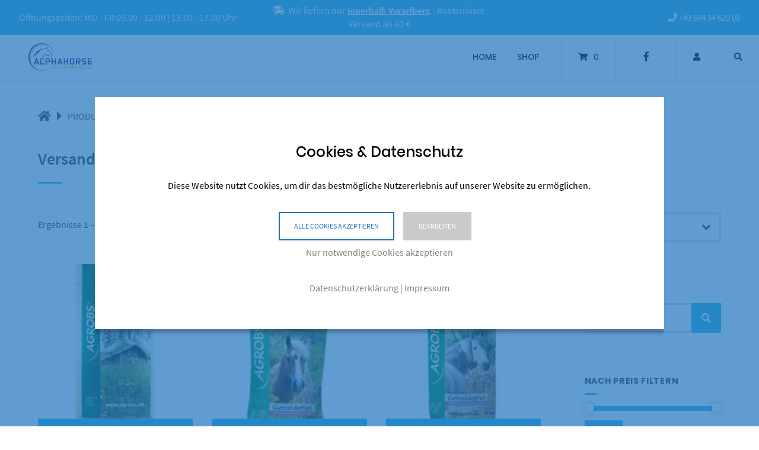

--- FILE ---
content_type: text/html; charset=UTF-8
request_url: https://www.alphahorse.at/?taxonomy=product_shipping_class&term=versand
body_size: 19947
content:
<!doctype html>
<html lang="de">
<head>
	<meta charset="UTF-8">
	<meta name="viewport" content="width=device-width, initial-scale=1">
	<link rel="profile" href="https://gmpg.org/xfn/11">

	<meta name='robots' content='index, follow, max-image-preview:large, max-snippet:-1, max-video-preview:-1' />

	<!-- This site is optimized with the Yoast SEO plugin v26.8 - https://yoast.com/product/yoast-seo-wordpress/ -->
	<title>Versand Archive - Alphahorse Futtermittel OG</title>
	<link rel="canonical" href="https://www.alphahorse.at/?taxonomy=product_shipping_class&term=versand" />
	<link rel="next" href="https://www.alphahorse.at/page/2/?taxonomy=product_shipping_class&term=versand" />
	<meta property="og:locale" content="de_DE" />
	<meta property="og:type" content="article" />
	<meta property="og:title" content="Versand Archive - Alphahorse Futtermittel OG" />
	<meta property="og:url" content="https://www.alphahorse.at/?taxonomy=product_shipping_class&amp;term=versand" />
	<meta property="og:site_name" content="Alphahorse Futtermittel OG" />
	<meta name="twitter:card" content="summary_large_image" />
	<script type="application/ld+json" class="yoast-schema-graph">{"@context":"https://schema.org","@graph":[{"@type":"CollectionPage","@id":"https://www.alphahorse.at/?taxonomy=product_shipping_class&term=versand","url":"https://www.alphahorse.at/?taxonomy=product_shipping_class&term=versand","name":"Versand Archive - Alphahorse Futtermittel OG","isPartOf":{"@id":"https://www.alphahorse.at/#website"},"primaryImageOfPage":{"@id":"https://www.alphahorse.at/?taxonomy=product_shipping_class&term=versand#primaryimage"},"image":{"@id":"https://www.alphahorse.at/?taxonomy=product_shipping_class&term=versand#primaryimage"},"thumbnailUrl":"https://www.alphahorse.at/wp-content/uploads/agrobs-alpen-heu-12-5kg.jpg","breadcrumb":{"@id":"https://www.alphahorse.at/?taxonomy=product_shipping_class&term=versand#breadcrumb"},"inLanguage":"de"},{"@type":"ImageObject","inLanguage":"de","@id":"https://www.alphahorse.at/?taxonomy=product_shipping_class&term=versand#primaryimage","url":"https://www.alphahorse.at/wp-content/uploads/agrobs-alpen-heu-12-5kg.jpg","contentUrl":"https://www.alphahorse.at/wp-content/uploads/agrobs-alpen-heu-12-5kg.jpg","width":600,"height":600,"caption":"Agrobs - Alpen Heu 12,5kg"},{"@type":"BreadcrumbList","@id":"https://www.alphahorse.at/?taxonomy=product_shipping_class&term=versand#breadcrumb","itemListElement":[{"@type":"ListItem","position":1,"name":"Home","item":"https://www.alphahorse.at/"},{"@type":"ListItem","position":2,"name":"Versand"}]},{"@type":"WebSite","@id":"https://www.alphahorse.at/#website","url":"https://www.alphahorse.at/","name":"Alphahorse Futtermittel OG","description":"","potentialAction":[{"@type":"SearchAction","target":{"@type":"EntryPoint","urlTemplate":"https://www.alphahorse.at/?s={search_term_string}"},"query-input":{"@type":"PropertyValueSpecification","valueRequired":true,"valueName":"search_term_string"}}],"inLanguage":"de"}]}</script>
	<!-- / Yoast SEO plugin. -->


<link rel="alternate" type="application/rss+xml" title="Alphahorse Futtermittel OG &raquo; Feed" href="https://www.alphahorse.at/feed/" />
<link rel="alternate" type="application/rss+xml" title="Alphahorse Futtermittel OG &raquo; Kommentar-Feed" href="https://www.alphahorse.at/comments/feed/" />
<link rel="alternate" type="application/rss+xml" title="Alphahorse Futtermittel OG &raquo; Versand Versandklasse Feed" href="https://www.alphahorse.at/?taxonomy=product_shipping_class&#038;term=versand/feed/" />
<style id='wp-img-auto-sizes-contain-inline-css' type='text/css'>
img:is([sizes=auto i],[sizes^="auto," i]){contain-intrinsic-size:3000px 1500px}
/*# sourceURL=wp-img-auto-sizes-contain-inline-css */
</style>
<link rel='stylesheet' id='german-market-blocks-integrations-css' href='https://www.alphahorse.at/wp-content/plugins/woocommerce-german-market/german-market-blocks/build/integrations.css?ver=3.54' type='text/css' media='all' />
<link rel='stylesheet' id='german-market-checkout-block-checkboxes-css' href='https://www.alphahorse.at/wp-content/plugins/woocommerce-german-market/german-market-blocks/build/blocks/checkout-checkboxes/style-index.css?ver=3.54' type='text/css' media='all' />
<link rel='stylesheet' id='german-market-product-charging-device-css' href='https://www.alphahorse.at/wp-content/plugins/woocommerce-german-market/german-market-blocks/build/blocks/product-charging-device/style-index.css?ver=3.54' type='text/css' media='all' />
<style id='wp-emoji-styles-inline-css' type='text/css'>

	img.wp-smiley, img.emoji {
		display: inline !important;
		border: none !important;
		box-shadow: none !important;
		height: 1em !important;
		width: 1em !important;
		margin: 0 0.07em !important;
		vertical-align: -0.1em !important;
		background: none !important;
		padding: 0 !important;
	}
/*# sourceURL=wp-emoji-styles-inline-css */
</style>
<style id='wp-block-library-inline-css' type='text/css'>
:root{--wp-block-synced-color:#7a00df;--wp-block-synced-color--rgb:122,0,223;--wp-bound-block-color:var(--wp-block-synced-color);--wp-editor-canvas-background:#ddd;--wp-admin-theme-color:#007cba;--wp-admin-theme-color--rgb:0,124,186;--wp-admin-theme-color-darker-10:#006ba1;--wp-admin-theme-color-darker-10--rgb:0,107,160.5;--wp-admin-theme-color-darker-20:#005a87;--wp-admin-theme-color-darker-20--rgb:0,90,135;--wp-admin-border-width-focus:2px}@media (min-resolution:192dpi){:root{--wp-admin-border-width-focus:1.5px}}.wp-element-button{cursor:pointer}:root .has-very-light-gray-background-color{background-color:#eee}:root .has-very-dark-gray-background-color{background-color:#313131}:root .has-very-light-gray-color{color:#eee}:root .has-very-dark-gray-color{color:#313131}:root .has-vivid-green-cyan-to-vivid-cyan-blue-gradient-background{background:linear-gradient(135deg,#00d084,#0693e3)}:root .has-purple-crush-gradient-background{background:linear-gradient(135deg,#34e2e4,#4721fb 50%,#ab1dfe)}:root .has-hazy-dawn-gradient-background{background:linear-gradient(135deg,#faaca8,#dad0ec)}:root .has-subdued-olive-gradient-background{background:linear-gradient(135deg,#fafae1,#67a671)}:root .has-atomic-cream-gradient-background{background:linear-gradient(135deg,#fdd79a,#004a59)}:root .has-nightshade-gradient-background{background:linear-gradient(135deg,#330968,#31cdcf)}:root .has-midnight-gradient-background{background:linear-gradient(135deg,#020381,#2874fc)}:root{--wp--preset--font-size--normal:16px;--wp--preset--font-size--huge:42px}.has-regular-font-size{font-size:1em}.has-larger-font-size{font-size:2.625em}.has-normal-font-size{font-size:var(--wp--preset--font-size--normal)}.has-huge-font-size{font-size:var(--wp--preset--font-size--huge)}.has-text-align-center{text-align:center}.has-text-align-left{text-align:left}.has-text-align-right{text-align:right}.has-fit-text{white-space:nowrap!important}#end-resizable-editor-section{display:none}.aligncenter{clear:both}.items-justified-left{justify-content:flex-start}.items-justified-center{justify-content:center}.items-justified-right{justify-content:flex-end}.items-justified-space-between{justify-content:space-between}.screen-reader-text{border:0;clip-path:inset(50%);height:1px;margin:-1px;overflow:hidden;padding:0;position:absolute;width:1px;word-wrap:normal!important}.screen-reader-text:focus{background-color:#ddd;clip-path:none;color:#444;display:block;font-size:1em;height:auto;left:5px;line-height:normal;padding:15px 23px 14px;text-decoration:none;top:5px;width:auto;z-index:100000}html :where(.has-border-color){border-style:solid}html :where([style*=border-top-color]){border-top-style:solid}html :where([style*=border-right-color]){border-right-style:solid}html :where([style*=border-bottom-color]){border-bottom-style:solid}html :where([style*=border-left-color]){border-left-style:solid}html :where([style*=border-width]){border-style:solid}html :where([style*=border-top-width]){border-top-style:solid}html :where([style*=border-right-width]){border-right-style:solid}html :where([style*=border-bottom-width]){border-bottom-style:solid}html :where([style*=border-left-width]){border-left-style:solid}html :where(img[class*=wp-image-]){height:auto;max-width:100%}:where(figure){margin:0 0 1em}html :where(.is-position-sticky){--wp-admin--admin-bar--position-offset:var(--wp-admin--admin-bar--height,0px)}@media screen and (max-width:600px){html :where(.is-position-sticky){--wp-admin--admin-bar--position-offset:0px}}

/*# sourceURL=wp-block-library-inline-css */
</style><link rel='stylesheet' id='wc-blocks-style-css' href='https://www.alphahorse.at/wp-content/plugins/woocommerce/assets/client/blocks/wc-blocks.css?ver=wc-10.4.3' type='text/css' media='all' />
<style id='global-styles-inline-css' type='text/css'>
:root{--wp--preset--aspect-ratio--square: 1;--wp--preset--aspect-ratio--4-3: 4/3;--wp--preset--aspect-ratio--3-4: 3/4;--wp--preset--aspect-ratio--3-2: 3/2;--wp--preset--aspect-ratio--2-3: 2/3;--wp--preset--aspect-ratio--16-9: 16/9;--wp--preset--aspect-ratio--9-16: 9/16;--wp--preset--color--black: #000000;--wp--preset--color--cyan-bluish-gray: #abb8c3;--wp--preset--color--white: #ffffff;--wp--preset--color--pale-pink: #f78da7;--wp--preset--color--vivid-red: #cf2e2e;--wp--preset--color--luminous-vivid-orange: #ff6900;--wp--preset--color--luminous-vivid-amber: #fcb900;--wp--preset--color--light-green-cyan: #7bdcb5;--wp--preset--color--vivid-green-cyan: #00d084;--wp--preset--color--pale-cyan-blue: #8ed1fc;--wp--preset--color--vivid-cyan-blue: #0693e3;--wp--preset--color--vivid-purple: #9b51e0;--wp--preset--gradient--vivid-cyan-blue-to-vivid-purple: linear-gradient(135deg,rgb(6,147,227) 0%,rgb(155,81,224) 100%);--wp--preset--gradient--light-green-cyan-to-vivid-green-cyan: linear-gradient(135deg,rgb(122,220,180) 0%,rgb(0,208,130) 100%);--wp--preset--gradient--luminous-vivid-amber-to-luminous-vivid-orange: linear-gradient(135deg,rgb(252,185,0) 0%,rgb(255,105,0) 100%);--wp--preset--gradient--luminous-vivid-orange-to-vivid-red: linear-gradient(135deg,rgb(255,105,0) 0%,rgb(207,46,46) 100%);--wp--preset--gradient--very-light-gray-to-cyan-bluish-gray: linear-gradient(135deg,rgb(238,238,238) 0%,rgb(169,184,195) 100%);--wp--preset--gradient--cool-to-warm-spectrum: linear-gradient(135deg,rgb(74,234,220) 0%,rgb(151,120,209) 20%,rgb(207,42,186) 40%,rgb(238,44,130) 60%,rgb(251,105,98) 80%,rgb(254,248,76) 100%);--wp--preset--gradient--blush-light-purple: linear-gradient(135deg,rgb(255,206,236) 0%,rgb(152,150,240) 100%);--wp--preset--gradient--blush-bordeaux: linear-gradient(135deg,rgb(254,205,165) 0%,rgb(254,45,45) 50%,rgb(107,0,62) 100%);--wp--preset--gradient--luminous-dusk: linear-gradient(135deg,rgb(255,203,112) 0%,rgb(199,81,192) 50%,rgb(65,88,208) 100%);--wp--preset--gradient--pale-ocean: linear-gradient(135deg,rgb(255,245,203) 0%,rgb(182,227,212) 50%,rgb(51,167,181) 100%);--wp--preset--gradient--electric-grass: linear-gradient(135deg,rgb(202,248,128) 0%,rgb(113,206,126) 100%);--wp--preset--gradient--midnight: linear-gradient(135deg,rgb(2,3,129) 0%,rgb(40,116,252) 100%);--wp--preset--font-size--small: 13px;--wp--preset--font-size--medium: 20px;--wp--preset--font-size--large: 36px;--wp--preset--font-size--x-large: 42px;--wp--preset--spacing--20: 0.44rem;--wp--preset--spacing--30: 0.67rem;--wp--preset--spacing--40: 1rem;--wp--preset--spacing--50: 1.5rem;--wp--preset--spacing--60: 2.25rem;--wp--preset--spacing--70: 3.38rem;--wp--preset--spacing--80: 5.06rem;--wp--preset--shadow--natural: 6px 6px 9px rgba(0, 0, 0, 0.2);--wp--preset--shadow--deep: 12px 12px 50px rgba(0, 0, 0, 0.4);--wp--preset--shadow--sharp: 6px 6px 0px rgba(0, 0, 0, 0.2);--wp--preset--shadow--outlined: 6px 6px 0px -3px rgb(255, 255, 255), 6px 6px rgb(0, 0, 0);--wp--preset--shadow--crisp: 6px 6px 0px rgb(0, 0, 0);}:where(.is-layout-flex){gap: 0.5em;}:where(.is-layout-grid){gap: 0.5em;}body .is-layout-flex{display: flex;}.is-layout-flex{flex-wrap: wrap;align-items: center;}.is-layout-flex > :is(*, div){margin: 0;}body .is-layout-grid{display: grid;}.is-layout-grid > :is(*, div){margin: 0;}:where(.wp-block-columns.is-layout-flex){gap: 2em;}:where(.wp-block-columns.is-layout-grid){gap: 2em;}:where(.wp-block-post-template.is-layout-flex){gap: 1.25em;}:where(.wp-block-post-template.is-layout-grid){gap: 1.25em;}.has-black-color{color: var(--wp--preset--color--black) !important;}.has-cyan-bluish-gray-color{color: var(--wp--preset--color--cyan-bluish-gray) !important;}.has-white-color{color: var(--wp--preset--color--white) !important;}.has-pale-pink-color{color: var(--wp--preset--color--pale-pink) !important;}.has-vivid-red-color{color: var(--wp--preset--color--vivid-red) !important;}.has-luminous-vivid-orange-color{color: var(--wp--preset--color--luminous-vivid-orange) !important;}.has-luminous-vivid-amber-color{color: var(--wp--preset--color--luminous-vivid-amber) !important;}.has-light-green-cyan-color{color: var(--wp--preset--color--light-green-cyan) !important;}.has-vivid-green-cyan-color{color: var(--wp--preset--color--vivid-green-cyan) !important;}.has-pale-cyan-blue-color{color: var(--wp--preset--color--pale-cyan-blue) !important;}.has-vivid-cyan-blue-color{color: var(--wp--preset--color--vivid-cyan-blue) !important;}.has-vivid-purple-color{color: var(--wp--preset--color--vivid-purple) !important;}.has-black-background-color{background-color: var(--wp--preset--color--black) !important;}.has-cyan-bluish-gray-background-color{background-color: var(--wp--preset--color--cyan-bluish-gray) !important;}.has-white-background-color{background-color: var(--wp--preset--color--white) !important;}.has-pale-pink-background-color{background-color: var(--wp--preset--color--pale-pink) !important;}.has-vivid-red-background-color{background-color: var(--wp--preset--color--vivid-red) !important;}.has-luminous-vivid-orange-background-color{background-color: var(--wp--preset--color--luminous-vivid-orange) !important;}.has-luminous-vivid-amber-background-color{background-color: var(--wp--preset--color--luminous-vivid-amber) !important;}.has-light-green-cyan-background-color{background-color: var(--wp--preset--color--light-green-cyan) !important;}.has-vivid-green-cyan-background-color{background-color: var(--wp--preset--color--vivid-green-cyan) !important;}.has-pale-cyan-blue-background-color{background-color: var(--wp--preset--color--pale-cyan-blue) !important;}.has-vivid-cyan-blue-background-color{background-color: var(--wp--preset--color--vivid-cyan-blue) !important;}.has-vivid-purple-background-color{background-color: var(--wp--preset--color--vivid-purple) !important;}.has-black-border-color{border-color: var(--wp--preset--color--black) !important;}.has-cyan-bluish-gray-border-color{border-color: var(--wp--preset--color--cyan-bluish-gray) !important;}.has-white-border-color{border-color: var(--wp--preset--color--white) !important;}.has-pale-pink-border-color{border-color: var(--wp--preset--color--pale-pink) !important;}.has-vivid-red-border-color{border-color: var(--wp--preset--color--vivid-red) !important;}.has-luminous-vivid-orange-border-color{border-color: var(--wp--preset--color--luminous-vivid-orange) !important;}.has-luminous-vivid-amber-border-color{border-color: var(--wp--preset--color--luminous-vivid-amber) !important;}.has-light-green-cyan-border-color{border-color: var(--wp--preset--color--light-green-cyan) !important;}.has-vivid-green-cyan-border-color{border-color: var(--wp--preset--color--vivid-green-cyan) !important;}.has-pale-cyan-blue-border-color{border-color: var(--wp--preset--color--pale-cyan-blue) !important;}.has-vivid-cyan-blue-border-color{border-color: var(--wp--preset--color--vivid-cyan-blue) !important;}.has-vivid-purple-border-color{border-color: var(--wp--preset--color--vivid-purple) !important;}.has-vivid-cyan-blue-to-vivid-purple-gradient-background{background: var(--wp--preset--gradient--vivid-cyan-blue-to-vivid-purple) !important;}.has-light-green-cyan-to-vivid-green-cyan-gradient-background{background: var(--wp--preset--gradient--light-green-cyan-to-vivid-green-cyan) !important;}.has-luminous-vivid-amber-to-luminous-vivid-orange-gradient-background{background: var(--wp--preset--gradient--luminous-vivid-amber-to-luminous-vivid-orange) !important;}.has-luminous-vivid-orange-to-vivid-red-gradient-background{background: var(--wp--preset--gradient--luminous-vivid-orange-to-vivid-red) !important;}.has-very-light-gray-to-cyan-bluish-gray-gradient-background{background: var(--wp--preset--gradient--very-light-gray-to-cyan-bluish-gray) !important;}.has-cool-to-warm-spectrum-gradient-background{background: var(--wp--preset--gradient--cool-to-warm-spectrum) !important;}.has-blush-light-purple-gradient-background{background: var(--wp--preset--gradient--blush-light-purple) !important;}.has-blush-bordeaux-gradient-background{background: var(--wp--preset--gradient--blush-bordeaux) !important;}.has-luminous-dusk-gradient-background{background: var(--wp--preset--gradient--luminous-dusk) !important;}.has-pale-ocean-gradient-background{background: var(--wp--preset--gradient--pale-ocean) !important;}.has-electric-grass-gradient-background{background: var(--wp--preset--gradient--electric-grass) !important;}.has-midnight-gradient-background{background: var(--wp--preset--gradient--midnight) !important;}.has-small-font-size{font-size: var(--wp--preset--font-size--small) !important;}.has-medium-font-size{font-size: var(--wp--preset--font-size--medium) !important;}.has-large-font-size{font-size: var(--wp--preset--font-size--large) !important;}.has-x-large-font-size{font-size: var(--wp--preset--font-size--x-large) !important;}
/*# sourceURL=global-styles-inline-css */
</style>

<style id='classic-theme-styles-inline-css' type='text/css'>
/*! This file is auto-generated */
.wp-block-button__link{color:#fff;background-color:#32373c;border-radius:9999px;box-shadow:none;text-decoration:none;padding:calc(.667em + 2px) calc(1.333em + 2px);font-size:1.125em}.wp-block-file__button{background:#32373c;color:#fff;text-decoration:none}
/*# sourceURL=/wp-includes/css/classic-themes.min.css */
</style>
<link rel='stylesheet' id='wp-components-css' href='https://www.alphahorse.at/wp-includes/css/dist/components/style.min.css?ver=6.9' type='text/css' media='all' />
<link rel='stylesheet' id='wp-preferences-css' href='https://www.alphahorse.at/wp-includes/css/dist/preferences/style.min.css?ver=6.9' type='text/css' media='all' />
<link rel='stylesheet' id='wp-block-editor-css' href='https://www.alphahorse.at/wp-includes/css/dist/block-editor/style.min.css?ver=6.9' type='text/css' media='all' />
<link rel='stylesheet' id='popup-maker-block-library-style-css' href='https://www.alphahorse.at/wp-content/plugins/popup-maker/dist/packages/block-library-style.css?ver=dbea705cfafe089d65f1' type='text/css' media='all' />
<link rel='stylesheet' id='lbwps-styles-photoswipe5-main-css' href='https://www.alphahorse.at/wp-content/plugins/lightbox-photoswipe/assets/ps5/styles/main.css?ver=5.8.2' type='text/css' media='all' />
<link rel='stylesheet' id='wpmenucart-icons-css' href='https://www.alphahorse.at/wp-content/plugins/woocommerce-menu-bar-cart/assets/css/wpmenucart-icons.min.css?ver=2.14.12' type='text/css' media='all' />
<style id='wpmenucart-icons-inline-css' type='text/css'>
@font-face{font-family:WPMenuCart;src:url(https://www.alphahorse.at/wp-content/plugins/woocommerce-menu-bar-cart/assets/fonts/WPMenuCart.eot);src:url(https://www.alphahorse.at/wp-content/plugins/woocommerce-menu-bar-cart/assets/fonts/WPMenuCart.eot?#iefix) format('embedded-opentype'),url(https://www.alphahorse.at/wp-content/plugins/woocommerce-menu-bar-cart/assets/fonts/WPMenuCart.woff2) format('woff2'),url(https://www.alphahorse.at/wp-content/plugins/woocommerce-menu-bar-cart/assets/fonts/WPMenuCart.woff) format('woff'),url(https://www.alphahorse.at/wp-content/plugins/woocommerce-menu-bar-cart/assets/fonts/WPMenuCart.ttf) format('truetype'),url(https://www.alphahorse.at/wp-content/plugins/woocommerce-menu-bar-cart/assets/fonts/WPMenuCart.svg#WPMenuCart) format('svg');font-weight:400;font-style:normal;font-display:swap}
/*# sourceURL=wpmenucart-icons-inline-css */
</style>
<link rel='stylesheet' id='wpmenucart-css' href='https://www.alphahorse.at/wp-content/plugins/woocommerce-menu-bar-cart/assets/css/wpmenucart-main.min.css?ver=2.14.12' type='text/css' media='all' />
<style id='wpmenucart-inline-css' type='text/css'>
.et-cart-info { display:none !important; } .site-header-cart { display:none !important; }
/*# sourceURL=wpmenucart-inline-css */
</style>
<link rel='stylesheet' id='woocommerce-layout-css' href='https://www.alphahorse.at/wp-content/plugins/woocommerce/assets/css/woocommerce-layout.css?ver=10.4.3' type='text/css' media='all' />
<link rel='stylesheet' id='woocommerce-smallscreen-css' href='https://www.alphahorse.at/wp-content/plugins/woocommerce/assets/css/woocommerce-smallscreen.css?ver=10.4.3' type='text/css' media='only screen and (max-width: 768px)' />
<link rel='stylesheet' id='woocommerce-general-css' href='https://www.alphahorse.at/wp-content/plugins/woocommerce/assets/css/woocommerce.css?ver=10.4.3' type='text/css' media='all' />
<style id='woocommerce-inline-inline-css' type='text/css'>
.woocommerce form .form-row .required { visibility: visible; }
/*# sourceURL=woocommerce-inline-inline-css */
</style>
<link rel='stylesheet' id='atomion-style-css' href='https://www.alphahorse.at/wp-content/themes/wordpress-theme-atomion/assets/css/frontend/style.min.css?ver=1.3.13' type='text/css' media='all' />
<link rel='stylesheet' id='atomion-font-awesone-css' href='https://www.alphahorse.at/wp-content/themes/wordpress-theme-atomion/assets/css/font-awesome.min.css?ver=1.3.13' type='text/css' media='all' />
<link rel='stylesheet' id='german-market-blocks-order-button-position-css' href='https://www.alphahorse.at/wp-content/plugins/woocommerce-german-market/german-market-blocks/additional-css/order-button-checkout-fields.css?ver=3.54' type='text/css' media='all' />
<link rel='stylesheet' id='woocommerce-de_frontend_styles-css' href='https://www.alphahorse.at/wp-content/plugins/woocommerce-german-market/css/frontend.min.css?ver=3.54' type='text/css' media='all' />
<link rel='stylesheet' id='wp-dynamic-css-atomion_dynamic_css-css' href='https://www.alphahorse.at/wp-admin/admin-ajax.php?action=wp_dynamic_css&#038;handle=atomion_dynamic_css&#038;ver=6.9' type='text/css' media='all' />
<style id='wp-dynamic-css-cc-center-style-inline-css' type='text/css'>
#cc-cookie-message  { position: fixed; display: flex; align-items: center; max-width: 1000px; width: calc(143.99px + (100% - 192px)/12*9); height: 100vh; z-index: 9999; top: 0; left: 0; right: 0; margin: 0 auto; overflow: auto; }  #cc-cookie-message .cc-cookie-column-1 { text-align: center; }  #cc-cookie-message #cc-cookie-description { margin: 2rem 0 2.1rem; }  .cc-cookie-wrapper { background: #ffffff; width: 100%; height: auto; max-height: 80vh; color: #000000; font-size: 16px; line-height: 25px; padding: 80px 80px 40px; overflow: auto; box-shadow: 0 6px 6px rgba(0, 0, 0, 0.25); }  .cc-cookie-row { max-width: 750px; margin: 0 auto; }  .cc-cookie-section { border-bottom: 1px solid; padding-bottom: 20px; margin-bottom: 20px; }  .cc-cookie-column-3 { text-align: center; }  .cc-cookie-buttons { padding-bottom: 20px; }  .cc-cookie-links { margin: 10px 0 15px 0; }  #cc-cookie-message .cc-cookie-links, #cc-cookie-message .cc-cookie-links a { font-size: 14px; }  @media screen and (max-width: 768px) { .cc-cookie-wrapper { padding: 10%; } }  @media screen and (max-width: 540px) { #cc-cookie-message { max-width: calc(100% - 25px); } }  @media screen and (max-width: 480px) { #cc-cookie-message { width: calc(143.99px + (100% - 130px)/12*9); } }
/*# sourceURL=wp-dynamic-css-cc-center-style-inline-css */
</style>
<style id='wp-dynamic-css-cc-dynamic-style-inline-css' type='text/css'>
#cc-cookie-overlay { display: block; height: 100%; width: 100%; position: fixed; background: rgba(30,115,190,0.7); z-index: 999; left: 0px; top: 0px; overflow-x: hidden; transition: all 0.5s ease 0s; }  #cc-cookie-message h4 { color: #000000; font-size: 24px; font-weight: 500; margin-bottom: 10px; margin-top: 0px; }  #cc-cookie-message ul { margin: 0; }  #cc-cookie-message li { width: 100% !important; display: block !important; }  #cc-cookie-message h5 { color: #000000; font-size: calc(24px - 50%); font-weight: 500; margin-bottom: 10px; margin-top: 0px; }  #cc-cookie-message p, #cc-cookie-message ul { color: #000000; font-size: 16px; line-height: 1.5em; margin: 1rem 0; padding-left: 0; }  #cc-cookie-message li { width: 49%; display: inline-block; }  #cc-cookie-message a, #cc-cookie-message button.cc-is-style-link{ border: none; color: #808080; text-decoration: none; font-size: 16px; padding-bottom: 2px; cursor: pointer; transition: all 0.3s ease-in; }  #cc-cookie-message button.cc-is-style-link { text-transform: none; background-color: initial; padding: initial; margin: initial; font-weight: initial; line-height: inherit; }  #cc-cookie-message button#cc-cookie-necessary:not(.cc-is-style-link) { color: #808080; background: #2FAC66; }  #cc-cookie-message button#cc-cookie-necessary:not(.cc-is-style-link):hover, #cc-cookie-message button#cc-cookie-necessary:not(.cc-is-style-link):focus { color: #2FAC66; background: #808080; border: 2px solid #2FAC66; }  #cc-cookie-message #cc-cookie-necessary { color: #808080; }  #cc-cookie-message .cc-cookie-links, #cc-cookie-message .cc-cookie-links a { color: #808080; text-decoration: none; font-size: 16px; padding-bottom: 2px; cursor: pointer; transition: all 0.3s ease-in; }  #cc-cookie-message a:hover, #cc-cookie-message .cc-cookie-links a:hover, #cc-cookie-message button.cc-is-style-link:hover, #cc-cookie-message a:focus, #cc-cookie-message .cc-cookie-links a:focus, #cc-cookie-message button.cc-is-style-link:focus { color: #808080; text-decoration: underline; transition: all 0.3s ease-in; }  #cc-cookie-message button.cc-is-style-link:hover, #cc-cookie-message button.cc-is-style-link:focus { border: none; }  #cc-cookie-message label { cursor: pointer; }  #cc-cookie-description { margin: 0; }  #cc-cookie-message button { border: 2px solid transparent; background: #1e73be; color: #ffffff; font-size: 12px; padding: 1rem 1.5rem; text-transform: uppercase; border-radius: 0; margin-right: 15px; margin-bottom: .5rem; cursor: pointer; transition: all 0.3s ease-in; }  #cc-cookie-message button:hover, #cc-cookie-message button:focus { border: 2px solid #1e73be; background: #ffffff; color: #1e73be; }  #cc-cookie-message button:last-child { margin-right: 0; }  #cc-cookie-message button:hover { transition: all 0.3s ease-in; }  button#cc-cookie-advanced { background: #cacaca; color: #ffffff; font-size: 12px; }  button#cc-cookie-advanced:hover, button#cc-cookie-advanced:focus { background: #ffffff; color: #cacaca; border: 2px solid #cacaca; transition: all 0.3s ease-in; }  #cc-cookie-message button:disabled { opacity: 0.3; }  button#cc-cookie-necessary.cc-is-style-link { display: block; margin-left: auto; margin-right: auto; }  #cc-cookie-types { padding-top: 20px; }  .is-advanced #cc-cookie-accept-selection { display: none !important; }  .is-advanced .cc-group-headline { font-weight: bold; }  .cc-cookie-section > p { margin-bottom: 0; }  #cc-cookie-message input[type="checkbox"] { float: none; margin-top: 0; margin-right: 5px; }  .cc-row.cc-row-accept .cc-value { align-content: center; display: flex; }  #cc-cookie-message .cc-status { display: inline-block; }  #cc-cookie-message .cc-status .cc-status-checked, #cc-cookie-message input.cc_cookie[type=checkbox]:checked + .cc-status .cc-status-unchecked { display: none; }  #cc-cookie-message input.cc_cookie[type=checkbox]:checked + .cc-status .cc-status-checked { display: inline-block; }  .cc-cookie-details .cc-row { display: flex; overflow-wrap: anywhere; }  .cc-cookie-details .cc-prop { flex: 0 0 40%; max-width: 40%; font-weight: bold; }  .cc-cookie-details .cc-value a { font-size: 100% !important; }  #cc-all-marketing-cookies, #cc-all-statistics-cookies, #cc-all-external-media-cookies { margin-right: 5px; }  .cc-cookie-detailed { display: none; margin-top: 15px; }  .cc-cookie-detailed li { padding-left: 1.5rem; }  .theme-wordpress-theme-atomion input.cc_checkbox { opacity: 0; display: inline-block; }  .theme-wordpress-theme-atomion #cc-cookie-message input[type="checkbox"].cc_checkbox { margin-right: 0; }  @media screen and (max-width: 480px) { .cc-cookie-details .cc-row { flex-direction: column; }      .cc-cookie-details .cc-prop { flex: 0 0 100%; max-width: 100%; }      #cc-cookie-message button { width: 100%; margin-right: 0; } }    p.cc_accept_box { background: #EFEFEF; padding: 3rem; display: flex; flex-wrap: wrap; flex-flow: column; align-items: center; }    @media print { #cc-cookie-message,      #cc-cookie-overlay { display: none !important; }  }
/*# sourceURL=wp-dynamic-css-cc-dynamic-style-inline-css */
</style>
<script type="text/template" id="tmpl-variation-template">
	<div class="woocommerce-variation-description">{{{ data.variation.variation_description }}}</div>
	<div class="woocommerce-variation-price">{{{ data.variation.price_html }}}</div>
	<div class="woocommerce-variation-availability">{{{ data.variation.availability_html }}}</div>
</script>
<script type="text/template" id="tmpl-unavailable-variation-template">
	<p role="alert">Dieses Produkt ist leider nicht verfügbar. Bitte wähle eine andere Kombination.</p>
</script>
<script type="text/javascript" src="https://www.alphahorse.at/wp-includes/js/jquery/jquery.min.js?ver=3.7.1" id="jquery-core-js"></script>
<script type="text/javascript" src="https://www.alphahorse.at/wp-includes/js/jquery/jquery-migrate.min.js?ver=3.4.1" id="jquery-migrate-js"></script>
<script type="text/javascript" src="https://www.alphahorse.at/wp-content/plugins/woocommerce/assets/js/jquery-blockui/jquery.blockUI.min.js?ver=2.7.0-wc.10.4.3" id="wc-jquery-blockui-js" defer="defer" data-wp-strategy="defer"></script>
<script type="text/javascript" id="wc-add-to-cart-js-extra">
/* <![CDATA[ */
var wc_add_to_cart_params = {"ajax_url":"/wp-admin/admin-ajax.php","wc_ajax_url":"/?wc-ajax=%%endpoint%%","i18n_view_cart":"Warenkorb anzeigen","cart_url":"https://www.alphahorse.at/warenkorb/","is_cart":"","cart_redirect_after_add":"no"};
//# sourceURL=wc-add-to-cart-js-extra
/* ]]> */
</script>
<script type="text/javascript" src="https://www.alphahorse.at/wp-content/plugins/woocommerce/assets/js/frontend/add-to-cart.min.js?ver=10.4.3" id="wc-add-to-cart-js" defer="defer" data-wp-strategy="defer"></script>
<script type="text/javascript" src="https://www.alphahorse.at/wp-content/plugins/woocommerce/assets/js/js-cookie/js.cookie.min.js?ver=2.1.4-wc.10.4.3" id="wc-js-cookie-js" defer="defer" data-wp-strategy="defer"></script>
<script type="text/javascript" id="woocommerce-js-extra">
/* <![CDATA[ */
var woocommerce_params = {"ajax_url":"/wp-admin/admin-ajax.php","wc_ajax_url":"/?wc-ajax=%%endpoint%%","i18n_password_show":"Passwort anzeigen","i18n_password_hide":"Passwort ausblenden"};
//# sourceURL=woocommerce-js-extra
/* ]]> */
</script>
<script type="text/javascript" src="https://www.alphahorse.at/wp-content/plugins/woocommerce/assets/js/frontend/woocommerce.min.js?ver=10.4.3" id="woocommerce-js" defer="defer" data-wp-strategy="defer"></script>
<script type="text/javascript" id="wc-cart-fragments-js-extra">
/* <![CDATA[ */
var wc_cart_fragments_params = {"ajax_url":"/wp-admin/admin-ajax.php","wc_ajax_url":"/?wc-ajax=%%endpoint%%","cart_hash_key":"wc_cart_hash_ca47b9baf5c89977b19129618a9669e0","fragment_name":"wc_fragments_ca47b9baf5c89977b19129618a9669e0","request_timeout":"5000"};
//# sourceURL=wc-cart-fragments-js-extra
/* ]]> */
</script>
<script type="text/javascript" src="https://www.alphahorse.at/wp-content/plugins/woocommerce/assets/js/frontend/cart-fragments.min.js?ver=10.4.3" id="wc-cart-fragments-js" defer="defer" data-wp-strategy="defer"></script>
<script type="text/javascript" id="wc-single-product-js-extra">
/* <![CDATA[ */
var wc_single_product_params = {"i18n_required_rating_text":"Bitte w\u00e4hle eine Bewertung","i18n_rating_options":["1 von 5\u00a0Sternen","2 von 5\u00a0Sternen","3 von 5\u00a0Sternen","4 von 5\u00a0Sternen","5 von 5\u00a0Sternen"],"i18n_product_gallery_trigger_text":"Bildergalerie im Vollbildmodus anzeigen","review_rating_required":"yes","flexslider":{"rtl":false,"animation":"slide","smoothHeight":true,"directionNav":false,"controlNav":"thumbnails","slideshow":false,"animationSpeed":500,"animationLoop":false,"allowOneSlide":false},"zoom_enabled":"1","zoom_options":[],"photoswipe_enabled":"1","photoswipe_options":{"shareEl":false,"closeOnScroll":false,"history":false,"hideAnimationDuration":0,"showAnimationDuration":0},"flexslider_enabled":"1"};
//# sourceURL=wc-single-product-js-extra
/* ]]> */
</script>
<script type="text/javascript" src="https://www.alphahorse.at/wp-content/plugins/woocommerce/assets/js/frontend/single-product.min.js?ver=10.4.3" id="wc-single-product-js" defer="defer" data-wp-strategy="defer"></script>
<script type="text/javascript" src="https://www.alphahorse.at/wp-content/plugins/woocommerce/assets/js/flexslider/jquery.flexslider.min.js?ver=2.7.2-wc.10.4.3" id="wc-flexslider-js" defer="defer" data-wp-strategy="defer"></script>
<script type="text/javascript" src="https://www.alphahorse.at/wp-includes/js/underscore.min.js?ver=1.13.7" id="underscore-js"></script>
<script type="text/javascript" id="wp-util-js-extra">
/* <![CDATA[ */
var _wpUtilSettings = {"ajax":{"url":"/wp-admin/admin-ajax.php"}};
//# sourceURL=wp-util-js-extra
/* ]]> */
</script>
<script type="text/javascript" src="https://www.alphahorse.at/wp-includes/js/wp-util.min.js?ver=6.9" id="wp-util-js"></script>
<script type="text/javascript" id="wc-add-to-cart-variation-js-extra">
/* <![CDATA[ */
var wc_add_to_cart_variation_params = {"wc_ajax_url":"/?wc-ajax=%%endpoint%%","i18n_no_matching_variations_text":"Es entsprechen leider keine Produkte deiner Auswahl. Bitte w\u00e4hle eine andere Kombination.","i18n_make_a_selection_text":"Bitte w\u00e4hle die Produktoptionen, bevor du den Artikel in den Warenkorb legst.","i18n_unavailable_text":"Dieses Produkt ist leider nicht verf\u00fcgbar. Bitte w\u00e4hle eine andere Kombination.","i18n_reset_alert_text":"Deine Auswahl wurde zur\u00fcckgesetzt. Bitte w\u00e4hle Produktoptionen aus, bevor du den Artikel in den Warenkorb legst."};
//# sourceURL=wc-add-to-cart-variation-js-extra
/* ]]> */
</script>
<script type="text/javascript" src="https://www.alphahorse.at/wp-content/plugins/woocommerce/assets/js/frontend/add-to-cart-variation.min.js?ver=10.4.3" id="wc-add-to-cart-variation-js" defer="defer" data-wp-strategy="defer"></script>
<script type="text/javascript" src="https://www.alphahorse.at/wp-content/plugins/woocommerce/assets/js/zoom/jquery.zoom.min.js?ver=1.7.21-wc.10.4.3" id="wc-zoom-js" defer="defer" data-wp-strategy="defer"></script>
<script type="text/javascript" id="cc-ihavecookies-js-js-extra">
/* <![CDATA[ */
var cc_cookie = {"cookie_name":"cookie-cracker_4","cookie_set":"","cookie_version":"4","headline":"Cookies & Datenschutz","description_text":"Diese Website nutzt Cookies, um dir das bestm\u00f6gliche Nutzererlebnis auf unserer Website zu erm\u00f6glichen.","layout":"center","expiration_time":"30","privacy_page":"https://www.alphahorse.at/datenschutz/","privacy_page_label":"Datenschutzerkl\u00e4rung","imprint_page":"https://www.alphahorse.at/impressum/","imprint_page_label":"Impressum","accept_button_order":"1","accept_button_text":"Alle Cookies akzeptieren","accept_selection_order":"4","accept_selection":"Auswahl akzeptieren","customize_button_order":"2","customize_button_text":"Bearbeiten","necessary_button_order":"3","necessary_button_type":"type-link","necessary_button_text":"Nur notwendige Cookies akzeptieren","cookie_type_title":"W\u00e4hle die Cookies, die du akzeptieren m\u00f6chtest","necessary":"","necessary_desc":"","checkedLabel":"An","uncheckedLabel":"Aus","embed_on":"1","tracking_codes":"","more_information":"Mehr Informationen","less_information":"Weniger Informationen","groups":{"internal_type":"custom","initial_checked":"off","necessary":"on","0":{"id":"technischnotwendig","description":"Diese Cookies sind technisch notwendig und f\u00fcr die Nutzung der Website erforderlich.","initial_checked":1,"necessary":1,"internal_type":"system","headline":"Technisch notwendig"},"1":{"id":"statistiken","description":"Statistik-Cookies sammeln anonymisierte Informationen. Diese Informationen helfen uns zu verstehen, wie Besucher unsere Website nutzen.","initial_checked":0,"necessary":0,"headline":"Statistiken"},"2":{"id":"marketing","description":"Marketing-Cookies werden f\u00fcr Marketingma\u00dfnahmen verwendet, z.B. um personalisierte Werbeinhalte bereitzustellen.","initial_checked":0,"necessary":0,"headline":"Marketing"},"3":{"id":"externemedien","description":"Diese Cookies werden von externen Anbietern gesetzt, um deren Dienste, wie z.B. das Einbetten von Inhalten fremder Websites, zu nutzen.","initial_checked":0,"necessary":0,"headline":"Externe Medien"}},"cookieLabelName":"Name","cookieLabelProvider":"Provider","cookieLabelUsage":"Nutzung","cookieLabelCookies":"Cookies","cookieLabelAccept":"Akzeptieren","cookieLabelPrivacyLink":"Datenschutzerkl\u00e4rung","cookieLabelLifetime":"Laufzeit","ajaxUrl":"https://www.alphahorse.at/wp-admin/admin-ajax.php","assetsUrl":"https://www.alphahorse.at/wp-content/plugins/cookie-cracker/assets","is_preview":"","nonce_field":"5b30d15f6c","cc_groups":[{"id":"technischnotwendig","description":"Diese Cookies sind technisch notwendig und f\u00fcr die Nutzung der Website erforderlich.","initial_checked":1,"necessary":1,"internal_type":"system","headline":"Technisch notwendig","index":"technischnotwendig","scriptCount":3},{"id":"statistiken","description":"Statistik-Cookies sammeln anonymisierte Informationen. Diese Informationen helfen uns zu verstehen, wie Besucher unsere Website nutzen.","initial_checked":0,"necessary":0,"headline":"Statistiken","index":"statistiken","scriptCount":0},{"id":"marketing","description":"Marketing-Cookies werden f\u00fcr Marketingma\u00dfnahmen verwendet, z.B. um personalisierte Werbeinhalte bereitzustellen.","initial_checked":0,"necessary":0,"headline":"Marketing","index":"marketing","scriptCount":0},{"id":"externemedien","description":"Diese Cookies werden von externen Anbietern gesetzt, um deren Dienste, wie z.B. das Einbetten von Inhalten fremder Websites, zu nutzen.","initial_checked":0,"necessary":0,"headline":"Externe Medien","index":"externemedien","scriptCount":0}],"cc_scripts":{"technischnotwendig":[{"id":"cookie-cracker","internal_type":"system","label":"Cookie Cracker","cookie_group":"technischnotwendig","provider":"Eigent\u00fcmer dieser Website","cookies":"cookie-cracker_4, cookie-cracker_4_prefs","lifetime":"30 Tage","privacy_link":"https://www.alphahorse.at/datenschutz/","description":"Speichert die Einstellungen Ihrer Cookie-Auswahl.","tcf_type":"","optout_code":"","optin_code":""},{"id":"woocommerce","internal_type":"custom","label":"WooCommerce","cookie_group":"technischnotwendig","provider":"Eigent\u00fcmer dieser Website","cookies":"woocommerce_cart_hash, woocommerce_items_in_cart, wp_woocommerce_session_, woocommerce_recently_viewed, store_notice[notice id]","lifetime":"Sitzung 2 Tage","privacy_link":"https://www.alphahorse.at/datenschutz/","description":"Die Cookies werden ben\u00f6tigt, um festzustellen, ob sich der Inhalt des Warenkorbs, oder andere Daten \u00e4ndern. Enth\u00e4lt einen eindeutigen Code f\u00fcr jeden Kunden, so dass Warenkorbdaten aus der Datenbank dem korrekten Kunden zugeordnet werden k\u00f6nnen. Erm\u00f6glicht es den Kunden, die Shop-Benachrichtigungen auszublenden.","tcf_type":"","optout_code":"","optin_code":""},{"id":"wordPress-user-login","internal_type":"custom","label":"WordPress Login","cookie_group":"technischnotwendig","provider":"Eigent\u00fcmer dieser Website","cookies":"wordpress_*, wordpress_logged_in_*, wp-settings-*-*, wordpress_test_cookie","lifetime":"Sitzung","privacy_link":"https://www.alphahorse.at/datenschutz/","description":"Die Cookies speichern die Anmeldedaten eines angemeldeten Benutzers als Hash, Anmeldestatus und Benutzer-ID sowie benutzerbezogene Einstellungen f\u00fcr das WordPress Backend.","tcf_type":"","optout_code":"","optin_code":""}]},"is_imprint":"","same_site":"Lax"};
//# sourceURL=cc-ihavecookies-js-js-extra
/* ]]> */
</script>
<script type="text/javascript" src="https://www.alphahorse.at/wp-content/plugins/cookie-cracker/assets/cc-ihavecookies.min.js?ver=1.1" id="cc-ihavecookies-js-js"></script>
<script type="text/javascript" id="cc-cookie-js-js-extra">
/* <![CDATA[ */
var cc_cookie = {"cookie_name":"cookie-cracker_4","cookie_set":"","cookie_version":"4","headline":"Cookies & Datenschutz","description_text":"Diese Website nutzt Cookies, um dir das bestm\u00f6gliche Nutzererlebnis auf unserer Website zu erm\u00f6glichen.","layout":"center","expiration_time":"30","privacy_page":"https://www.alphahorse.at/datenschutz/","privacy_page_label":"Datenschutzerkl\u00e4rung","imprint_page":"https://www.alphahorse.at/impressum/","imprint_page_label":"Impressum","accept_button_order":"1","accept_button_text":"Alle Cookies akzeptieren","accept_selection_order":"4","accept_selection":"Auswahl akzeptieren","customize_button_order":"2","customize_button_text":"Bearbeiten","necessary_button_order":"3","necessary_button_type":"type-link","necessary_button_text":"Nur notwendige Cookies akzeptieren","cookie_type_title":"W\u00e4hle die Cookies, die du akzeptieren m\u00f6chtest","necessary":"","necessary_desc":"","checkedLabel":"An","uncheckedLabel":"Aus","embed_on":"1","tracking_codes":"","more_information":"Mehr Informationen","less_information":"Weniger Informationen","groups":{"internal_type":"custom","initial_checked":"off","necessary":"on","0":{"id":"technischnotwendig","description":"Diese Cookies sind technisch notwendig und f\u00fcr die Nutzung der Website erforderlich.","initial_checked":1,"necessary":1,"internal_type":"system","headline":"Technisch notwendig"},"1":{"id":"statistiken","description":"Statistik-Cookies sammeln anonymisierte Informationen. Diese Informationen helfen uns zu verstehen, wie Besucher unsere Website nutzen.","initial_checked":0,"necessary":0,"headline":"Statistiken"},"2":{"id":"marketing","description":"Marketing-Cookies werden f\u00fcr Marketingma\u00dfnahmen verwendet, z.B. um personalisierte Werbeinhalte bereitzustellen.","initial_checked":0,"necessary":0,"headline":"Marketing"},"3":{"id":"externemedien","description":"Diese Cookies werden von externen Anbietern gesetzt, um deren Dienste, wie z.B. das Einbetten von Inhalten fremder Websites, zu nutzen.","initial_checked":0,"necessary":0,"headline":"Externe Medien"}},"cookieLabelName":"Name","cookieLabelProvider":"Provider","cookieLabelUsage":"Nutzung","cookieLabelCookies":"Cookies","cookieLabelAccept":"Akzeptieren","cookieLabelPrivacyLink":"Datenschutzerkl\u00e4rung","cookieLabelLifetime":"Laufzeit","ajaxUrl":"https://www.alphahorse.at/wp-admin/admin-ajax.php","assetsUrl":"https://www.alphahorse.at/wp-content/plugins/cookie-cracker/assets","is_preview":"","nonce_field":"5b30d15f6c","cc_groups":[{"id":"technischnotwendig","description":"Diese Cookies sind technisch notwendig und f\u00fcr die Nutzung der Website erforderlich.","initial_checked":1,"necessary":1,"internal_type":"system","headline":"Technisch notwendig","index":"technischnotwendig","scriptCount":3},{"id":"statistiken","description":"Statistik-Cookies sammeln anonymisierte Informationen. Diese Informationen helfen uns zu verstehen, wie Besucher unsere Website nutzen.","initial_checked":0,"necessary":0,"headline":"Statistiken","index":"statistiken","scriptCount":0},{"id":"marketing","description":"Marketing-Cookies werden f\u00fcr Marketingma\u00dfnahmen verwendet, z.B. um personalisierte Werbeinhalte bereitzustellen.","initial_checked":0,"necessary":0,"headline":"Marketing","index":"marketing","scriptCount":0},{"id":"externemedien","description":"Diese Cookies werden von externen Anbietern gesetzt, um deren Dienste, wie z.B. das Einbetten von Inhalten fremder Websites, zu nutzen.","initial_checked":0,"necessary":0,"headline":"Externe Medien","index":"externemedien","scriptCount":0}],"cc_scripts":{"technischnotwendig":[{"id":"cookie-cracker","internal_type":"system","label":"Cookie Cracker","cookie_group":"technischnotwendig","provider":"Eigent\u00fcmer dieser Website","cookies":"cookie-cracker_4, cookie-cracker_4_prefs","lifetime":"30 Tage","privacy_link":"https://www.alphahorse.at/datenschutz/","description":"Speichert die Einstellungen Ihrer Cookie-Auswahl.","tcf_type":"","optout_code":"","optin_code":""},{"id":"woocommerce","internal_type":"custom","label":"WooCommerce","cookie_group":"technischnotwendig","provider":"Eigent\u00fcmer dieser Website","cookies":"woocommerce_cart_hash, woocommerce_items_in_cart, wp_woocommerce_session_, woocommerce_recently_viewed, store_notice[notice id]","lifetime":"Sitzung 2 Tage","privacy_link":"https://www.alphahorse.at/datenschutz/","description":"Die Cookies werden ben\u00f6tigt, um festzustellen, ob sich der Inhalt des Warenkorbs, oder andere Daten \u00e4ndern. Enth\u00e4lt einen eindeutigen Code f\u00fcr jeden Kunden, so dass Warenkorbdaten aus der Datenbank dem korrekten Kunden zugeordnet werden k\u00f6nnen. Erm\u00f6glicht es den Kunden, die Shop-Benachrichtigungen auszublenden.","tcf_type":"","optout_code":"","optin_code":""},{"id":"wordPress-user-login","internal_type":"custom","label":"WordPress Login","cookie_group":"technischnotwendig","provider":"Eigent\u00fcmer dieser Website","cookies":"wordpress_*, wordpress_logged_in_*, wp-settings-*-*, wordpress_test_cookie","lifetime":"Sitzung","privacy_link":"https://www.alphahorse.at/datenschutz/","description":"Die Cookies speichern die Anmeldedaten eines angemeldeten Benutzers als Hash, Anmeldestatus und Benutzer-ID sowie benutzerbezogene Einstellungen f\u00fcr das WordPress Backend.","tcf_type":"","optout_code":"","optin_code":""}]},"is_imprint":"","same_site":"Lax"};
//# sourceURL=cc-cookie-js-js-extra
/* ]]> */
</script>
<script type="text/javascript" src="https://www.alphahorse.at/wp-content/plugins/cookie-cracker/assets/cc-cookies.min.js?ver=1.1" id="cc-cookie-js-js"></script>
<script type="text/javascript" id="woocommerce_de_frontend-js-extra">
/* <![CDATA[ */
var sepa_ajax_object = {"ajax_url":"https://www.alphahorse.at/wp-admin/admin-ajax.php","nonce":"df08b8180b"};
var woocommerce_remove_updated_totals = {"val":"0"};
var woocommerce_payment_update = {"val":"1"};
var german_market_price_variable_products = {"val":"gm_sepcial"};
var german_market_price_variable_theme_extra_element = {"val":"none"};
var german_market_legal_info_product_reviews = {"element":".woocommerce-Reviews .commentlist","activated":"off"};
var ship_different_address = {"message":"\u003Cp class=\"woocommerce-notice woocommerce-notice--info woocommerce-info\" id=\"german-market-puchase-on-account-message\"\u003E\"Lieferung an eine andere Adresse senden\" ist f\u00fcr die gew\u00e4hlte Zahlungsart \"Kauf auf Rechnung\" nicht verf\u00fcgbar und wurde deaktiviert!\u003C/p\u003E","before_element":".woocommerce-checkout-payment"};
//# sourceURL=woocommerce_de_frontend-js-extra
/* ]]> */
</script>
<script type="text/javascript" src="https://www.alphahorse.at/wp-content/plugins/woocommerce-german-market/js/WooCommerce-German-Market-Frontend.min.js?ver=3.54" id="woocommerce_de_frontend-js"></script>
<link rel="https://api.w.org/" href="https://www.alphahorse.at/wp-json/" /><link rel="EditURI" type="application/rsd+xml" title="RSD" href="https://www.alphahorse.at/xmlrpc.php?rsd" />
<meta name="generator" content="WordPress 6.9" />
<meta name="generator" content="WooCommerce 10.4.3" />
 
	<link rel="shortcut icon" href="https://www.alphahorse.at/wp-content/uploads/icons-alphahorse.png"/>
 	<noscript><style>.woocommerce-product-gallery{ opacity: 1 !important; }</style></noscript>
	<style id="sccss">.tooltip {
    display:inline-block;
    position:relative;
    text-align:left;
}

.tooltip h3 {margin:12px 0;}

.tooltip .left {
	width:600px;
  top:50%;
	right:100%;
	margin-right:20px;
	transform:translate(0, -50%);
	padding:20px;
	color:#333;
	background-color:#8ed1fc;
	font-weight:normal;
	font-size:14px;
	border-radius:8px;
	position:absolute;
	z-index:99999999;
	box-sizing:border-box;
	display:none;
	border:1px solid #DCA;
}

.tooltip:hover .left {
	display:block;
}

@media only screen and (max-device-width: 480px) {
	.tooltip .left {
		width: 340px;
		margin: 20px;
		position: absolute;
		top: -90%;
		left: -60%;
		-ms-transform: translate(-50%, -50%);
		transform: translate(-50%, -50%);
	}	
}


#atomion-summary-wrapper .woocommerce-variation-description ul li, .woocommerce table.shop_table .product-name ul li {
    position: relative;
    padding-left: 1.5em;
}

#atomion-summary-wrapper .woocommerce-variation-description ul li:before, .woocommerce table.shop_table .product-name ul li:before {
    content: "\f105";
    font-size: 18px;
    font-weight: 900;
    font-family: Font Awesome\ 5 Free;
    -moz-osx-font-smoothing: grayscale;
    -webkit-font-smoothing: antialiased;
    display: inline-block;
    font-style: normal;
    font-variant: normal;
    text-rendering: auto;
    position: relative;
    top: 2px;
    line-height: 1.3;
    position: absolute;
    top: 0;
    left: 0;
}

.ah-div {float: left; padding-right: 50px;}
.ah-div-last {float: left; clear: none; }

.ah-table {width: auto;}
.ah-table tr:nth-child(even){background-color: #f2f2f2;}
.ah-table tr:hover {background-color: #ddd;}
.ah-table td {border: 1px solid #ddd; padding: 8px;}</style><link rel='stylesheet' id='dashicons-css' href='https://www.alphahorse.at/wp-includes/css/dashicons.min.css?ver=6.9' type='text/css' media='all' />
<link rel='stylesheet' id='wordfence-ls-login-css' href='https://www.alphahorse.at/wp-content/plugins/wordfence/modules/login-security/css/login.1766263234.css?ver=1.1.15' type='text/css' media='all' />
</head>

<body class="archive tax-product_shipping_class term-versand term-63 wp-theme-wordpress-theme-atomion theme-wordpress-theme-atomion woocommerce woocommerce-page woocommerce-no-js has-post-thumbnail gm-active">
			
				<div class="atomion-spinner style-3">
				<div class="spinner">
					<div class="circle">
						<div class="inner"></div>
					</div>
					<div class="circle">
						<div class="inner"></div>
					</div>
					<div class="circle">
						<div class="inner"></div>
					</div>
					<div class="circle">
						<div class="inner"></div>
					</div>
					<div class="circle">
						<div class="inner"></div>
					</div>
				</div>
			</div>
				
	
	<div id="page" class="site">
		<a class="skip-link screen-reader-text" href="#content">Springe zum Inhalt</a>

		<header id="header" class="header">
			
<div id="top-bar" class="full-width">
	<div class="inner">

					<div class="top-bar-content html col-1-3 tab-4-4 cell-1 left">Öffnungszeiten: MO - FR 09.00 - 12.00 | 13.00 - 17.00 Uhr</div>
						<div class="top-bar-content html col-1-3 tab-4-4 cell-2 center"><i class="fas fa-shipping-fast"></i> &nbspWir liefern nur <u><strong>innerhalb Vorarlberg</strong></u> - Kostenloser Versand ab 60 €</div>
						<div class="top-bar-content html col-1-3 tab-4-4 cell-3 right"><a title="+43 664 34 629 08" href="tel:+436643462908"><i class="fas fa-phone"></i>&nbsp+43 664 34 629 08</a></div>
			
	</div>
</div>

<div id="masthead" class="header-main full-width default nav-spacing-medium nav-hover-1 sticky has-shadow" 
															 >
	
		<div id="desktop-navigation" class="header-inner flex" role="navigation">

			<div class="logo-item header-element">
		<a title="Alphahorse Futtermittel OG" href="https://www.alphahorse.at/" rel="home" aria-label="Startseite"><img width="400" height="135" src="https://www.alphahorse.at/wp-content/uploads/logo-alphahorse-futtermittel-og.png" class="attachment-full size-full" alt="Alphahorse Futtermittel OG" decoding="async" fetchpriority="high" srcset="https://www.alphahorse.at/wp-content/uploads/logo-alphahorse-futtermittel-og.png 400w, https://www.alphahorse.at/wp-content/uploads/logo-alphahorse-futtermittel-og-300x101.png 300w" sizes="(max-width: 400px) 100vw, 400px" /><img width="400" height="135" src="https://www.alphahorse.at/wp-content/uploads/logo-alphahorse-futtermittel-og.png" class="sticky-logo" alt="Alphahorse Futtermittel OG" decoding="async" srcset="https://www.alphahorse.at/wp-content/uploads/logo-alphahorse-futtermittel-og.png 400w, https://www.alphahorse.at/wp-content/uploads/logo-alphahorse-futtermittel-og-300x101.png 300w" sizes="(max-width: 400px) 100vw, 400px" /></a>	</div>
	
			<div class="main-nav-item flex-right header-element">
			  <nav id="site-navigation" class="main-navigation">
	
		  <div class="default-wrapper">
		  
			<div class="menu-main-menu-container"><ul id="primary-menu" class="atomion-mega-menu-wrapper menu "><li id="menu-item-95" class="menu-item menu-item-type-post_type menu-item-object-page menu-item-home menu-item-95 has-0-children"><a href="https://www.alphahorse.at/" class="menu-image-title-below" data-hover="Home">Home</a></li><li id="menu-item-2507" class="menu-item menu-item-type-custom menu-item-object-custom menu-item-has-children menu-item-2507 has-14-children"><a title="Alphahorse &#8211; Shop" href="/shop/" class="menu-image-title-below" data-hover="Shop">Shop</a>
<button class='toggle'><i class='fas fa-plus'></i></button><div class='atomion-mega-menu sub-menu-wrap menu-level-0'><ul class='sub-menu'>
	<li id="menu-item-3077" class="menu-item menu-item-type-taxonomy menu-item-object-product_cat menu-item-3077"><a href="https://www.alphahorse.at/hersteller/agrobs/" class="menu-image-title-below"><span class="menu-image-title">Agrobs</span></a></li>	<li id="menu-item-7841" class="menu-item menu-item-type-taxonomy menu-item-object-product_cat menu-item-7841"><a href="https://www.alphahorse.at/hersteller/all-win-horse/" class="menu-image-title-below"><span class="menu-image-title">ALL-WIN Horse</span></a></li>	<li id="menu-item-5874" class="menu-item menu-item-type-taxonomy menu-item-object-product_cat menu-item-5874"><a href="https://www.alphahorse.at/hersteller/elite/" class="menu-image-title-below"><span class="menu-image-title">Elité</span></a></li>	<li id="menu-item-3075" class="menu-item menu-item-type-taxonomy menu-item-object-product_cat menu-item-3075"><a href="https://www.alphahorse.at/hersteller/ewalia/" class="menu-image-title-below"><span class="menu-image-title">Ewalia</span></a></li>	<li id="menu-item-6614" class="menu-item menu-item-type-taxonomy menu-item-object-product_cat menu-item-6614"><a href="https://www.alphahorse.at/hersteller/fixkraft/" class="menu-image-title-below"><span class="menu-image-title">Fixkraft</span></a></li>	<li id="menu-item-6598" class="menu-item menu-item-type-taxonomy menu-item-object-product_cat menu-item-6598"><a href="https://www.alphahorse.at/hersteller/hartog/" class="menu-image-title-below"><span class="menu-image-title">Hartog</span></a></li>	<li id="menu-item-3079" class="menu-item menu-item-type-taxonomy menu-item-object-product_cat menu-item-3079"><a href="https://www.alphahorse.at/hersteller/marstall/" class="menu-image-title-below"><span class="menu-image-title">Marstall</span></a></li>	<li id="menu-item-3078" class="menu-item menu-item-type-taxonomy menu-item-object-product_cat menu-item-3078"><a href="https://www.alphahorse.at/hersteller/pavo/" class="menu-image-title-below"><span class="menu-image-title">Pavo</span></a></li>	<li id="menu-item-7881" class="menu-item menu-item-type-taxonomy menu-item-object-product_cat menu-item-7881"><a title="Relax-BioCare &#8211; Powered by St. Hippolyt" href="https://www.alphahorse.at/hersteller/relax-biocare/" class="menu-image-title-below"><span class="menu-image-title">Relax-BioCare</span></a></li>	<li id="menu-item-6606" class="menu-item menu-item-type-taxonomy menu-item-object-product_cat menu-item-6606"><a href="https://www.alphahorse.at/hersteller/riceup/" class="menu-image-title-below"><span class="menu-image-title">RiceUp</span></a></li>	<li id="menu-item-3087" class="menu-item menu-item-type-taxonomy menu-item-object-product_cat menu-item-3087"><a href="https://www.alphahorse.at/hersteller/salvana/" class="menu-image-title-below"><span class="menu-image-title">Salvana</span></a></li>	<li id="menu-item-3074" class="menu-item menu-item-type-taxonomy menu-item-object-product_cat menu-item-3074"><a href="https://www.alphahorse.at/hersteller/starhorse/" class="menu-image-title-below"><span class="menu-image-title">Starhorse</span></a></li>	<li id="menu-item-3073" class="menu-item menu-item-type-taxonomy menu-item-object-product_cat menu-item-3073"><a href="https://www.alphahorse.at/hersteller/st-hippolyt/" class="menu-image-title-below"><span class="menu-image-title">St. Hippolyt</span></a></li>	<li id="menu-item-6935" class="menu-item menu-item-type-taxonomy menu-item-object-product_cat menu-item-6935"><a title="Brixx für Hunde" href="https://www.alphahorse.at/hersteller/brixx-fuer-hunde/" class="menu-image-title-below"><span class="menu-image-title">Brixx für Hunde</span></a></li></ul></div>
</li></ul></div>		<div class="cart-item header-element desktop-cart ">
			<span class="cart-status empty"></span><a class="header-cart-link"><span class="cart-icon"><i class="fas fa-shopping-cart"></i></span><span class="cart-contents-count">0</span></a>	<div class="atomion-mini-cart-widget atomion-mini-cart-img-enabled">
		

	<p class="woocommerce-mini-cart__empty-message">Es befinden sich keine Produkte im Warenkorb.</p>


	</div>
		</div>
			<div class="social-item header-element">
			<ul class="social-media-icons"><li class="social-media-icon facebook"><a href="https://www.facebook.com/AlphahorseDornbirn/" target="_blank" title="Auf Facebook folgen"><i class="fab fa-facebook-f"></i></a></li></ul>		</div>
			<div class="account-item header-element show-check-icon has-dropdown-menu">
			
	<a class="atomion-account-modal-trigger atomion-account-open" title="Mein Konto"><i class="atomion-account-open fas fa-user"></i></a>
   

		</div>
			<div class="search-item header-element search-dropdown">
			
<a class="search-link"><i class="fas fa-search"></i></a>
	<div class="search-dropdown wrapper">
		<form role="search" method="get" class="atomion-searchform woocommerce-product-search" action="https://www.alphahorse.at/">
	<label class="screen-reader-text" for="woocommerce-product-search-field-0">Suche nach:</label>
	<input type="search" value="" name="s" class="atomion-searchfield" placeholder="Suche …"/>
	<i class="atomion-searchicon fas fa-search">
			<input type="submit" class="atomion-searchsubmit" value=""/>
		</i>
	<input type="hidden" name="post_type" value="product" />
</form>
	</div>  
		</div>
				 
			
		  </div>

		</nav><!-- #site-navigation -->
			</div>

	  
	</div><!-- .header-inner -->

		<div id="mobile-navigation" class="header-inner flex style-revert" role="navigation">
		<div class="cart-item header-element mobile-cart ">
			<span class="cart-status empty"></span><a class="header-cart-link"><span class="cart-icon"><i class="fas fa-shopping-cart"></i></span><span class="cart-contents-count">0</span></a>	<div class="atomion-mini-cart-widget atomion-mini-cart-img-enabled">
		

	<p class="woocommerce-mini-cart__empty-message">Es befinden sich keine Produkte im Warenkorb.</p>


	</div>
		</div>
		<div class="logo-item header-element">
		<a title="Alphahorse Futtermittel OG" href="https://www.alphahorse.at/" rel="home" aria-label="Startseite"><img width="400" height="135" src="https://www.alphahorse.at/wp-content/uploads/logo-alphahorse-futtermittel-og.png" class="attachment-full size-full" alt="Alphahorse Futtermittel OG" decoding="async" srcset="https://www.alphahorse.at/wp-content/uploads/logo-alphahorse-futtermittel-og.png 400w, https://www.alphahorse.at/wp-content/uploads/logo-alphahorse-futtermittel-og-300x101.png 300w" sizes="(max-width: 400px) 100vw, 400px" /><img width="400" height="135" src="https://www.alphahorse.at/wp-content/uploads/logo-alphahorse-futtermittel-og.png" class="sticky-logo" alt="Alphahorse Futtermittel OG" decoding="async" srcset="https://www.alphahorse.at/wp-content/uploads/logo-alphahorse-futtermittel-og.png 400w, https://www.alphahorse.at/wp-content/uploads/logo-alphahorse-futtermittel-og-300x101.png 300w" sizes="(max-width: 400px) 100vw, 400px" /></a>	</div>
		<button class="menu-toggle" aria-label="Menü">
		<svg class="ham hamRotate ham1" viewBox="0 0 100 100" width="40" style="margin-left: -10px;" onclick="this.classList.toggle('active')">
			<path class="line top" d="m 30,33 h 40 c 0,0 9.044436,-0.654587 9.044436,-8.508902 0,-7.854315 -8.024349,-11.958003 -14.89975,-10.85914 -6.875401,1.098863 -13.637059,4.171617 -13.637059,16.368042 v 40" />
			<path class="line middle" d="m 30,50 h 40" />
			<path class="line bottom" d="m 30,67 h 40 c 12.796276,0 15.357889,-11.717785 15.357889,-26.851538 0,-15.133752 -4.786586,-27.274118 -16.667516,-27.274118 -11.88093,0 -18.499247,6.994427 -18.435284,17.125656 l 0.252538,40" />
		</svg>
	</button>
		<div class="main-nav-item header-element">
		
<div id="mobile-nav-action-bar">
			<div class="account-item header-element show-check-icon has-dropdown-menu">
			
	<a class="atomion-account-modal-trigger atomion-account-open" title="Mein Konto"><i class="atomion-account-open fas fa-user"></i></a>
   

		</div>
			<div class="search-item header-element search-dropdown">
			
<a class="search-link"><i class="fas fa-search"></i></a>
	<div class="search-dropdown wrapper">
		<form role="search" method="get" class="atomion-searchform woocommerce-product-search" action="https://www.alphahorse.at/">
	<label class="screen-reader-text" for="woocommerce-product-search-field-1">Suche nach:</label>
	<input type="search" value="" name="s" class="atomion-searchfield" placeholder="Suche …"/>
	<i class="atomion-searchicon fas fa-search">
			<input type="submit" class="atomion-searchsubmit" value=""/>
		</i>
	<input type="hidden" name="post_type" value="product" />
</form>
	</div>  
		</div>
	
</div>
	
<nav id="mobile-site-navigation" class="main-navigation"><div class="menu-main-menu-container"><ul id="primary-menu-mobile" class="atomion-mega-menu-wrapper menu mobile"><li class="menu-item menu-item-type-post_type menu-item-object-page menu-item-home menu-item-95 has-0-children"><a href="https://www.alphahorse.at/" class="menu-image-title-below" data-hover="Home">Home</a></li><li class="menu-item menu-item-type-custom menu-item-object-custom menu-item-has-children menu-item-2507 has-14-children"><a title="Alphahorse &#8211; Shop" href="/shop/" class="menu-image-title-below" data-hover="Shop">Shop</a>
<button class='toggle'><i class='fas fa-plus'></i></button><div class='atomion-mega-menu sub-menu-wrap menu-level-0'><ul class='sub-menu'>
	<li class="menu-item menu-item-type-taxonomy menu-item-object-product_cat menu-item-3077"><a href="https://www.alphahorse.at/hersteller/agrobs/" class="menu-image-title-below"><span class="menu-image-title">Agrobs</span></a></li>	<li class="menu-item menu-item-type-taxonomy menu-item-object-product_cat menu-item-7841"><a href="https://www.alphahorse.at/hersteller/all-win-horse/" class="menu-image-title-below"><span class="menu-image-title">ALL-WIN Horse</span></a></li>	<li class="menu-item menu-item-type-taxonomy menu-item-object-product_cat menu-item-5874"><a href="https://www.alphahorse.at/hersteller/elite/" class="menu-image-title-below"><span class="menu-image-title">Elité</span></a></li>	<li class="menu-item menu-item-type-taxonomy menu-item-object-product_cat menu-item-3075"><a href="https://www.alphahorse.at/hersteller/ewalia/" class="menu-image-title-below"><span class="menu-image-title">Ewalia</span></a></li>	<li class="menu-item menu-item-type-taxonomy menu-item-object-product_cat menu-item-6614"><a href="https://www.alphahorse.at/hersteller/fixkraft/" class="menu-image-title-below"><span class="menu-image-title">Fixkraft</span></a></li>	<li class="menu-item menu-item-type-taxonomy menu-item-object-product_cat menu-item-6598"><a href="https://www.alphahorse.at/hersteller/hartog/" class="menu-image-title-below"><span class="menu-image-title">Hartog</span></a></li>	<li class="menu-item menu-item-type-taxonomy menu-item-object-product_cat menu-item-3079"><a href="https://www.alphahorse.at/hersteller/marstall/" class="menu-image-title-below"><span class="menu-image-title">Marstall</span></a></li>	<li class="menu-item menu-item-type-taxonomy menu-item-object-product_cat menu-item-3078"><a href="https://www.alphahorse.at/hersteller/pavo/" class="menu-image-title-below"><span class="menu-image-title">Pavo</span></a></li>	<li class="menu-item menu-item-type-taxonomy menu-item-object-product_cat menu-item-7881"><a title="Relax-BioCare &#8211; Powered by St. Hippolyt" href="https://www.alphahorse.at/hersteller/relax-biocare/" class="menu-image-title-below"><span class="menu-image-title">Relax-BioCare</span></a></li>	<li class="menu-item menu-item-type-taxonomy menu-item-object-product_cat menu-item-6606"><a href="https://www.alphahorse.at/hersteller/riceup/" class="menu-image-title-below"><span class="menu-image-title">RiceUp</span></a></li>	<li class="menu-item menu-item-type-taxonomy menu-item-object-product_cat menu-item-3087"><a href="https://www.alphahorse.at/hersteller/salvana/" class="menu-image-title-below"><span class="menu-image-title">Salvana</span></a></li>	<li class="menu-item menu-item-type-taxonomy menu-item-object-product_cat menu-item-3074"><a href="https://www.alphahorse.at/hersteller/starhorse/" class="menu-image-title-below"><span class="menu-image-title">Starhorse</span></a></li>	<li class="menu-item menu-item-type-taxonomy menu-item-object-product_cat menu-item-3073"><a href="https://www.alphahorse.at/hersteller/st-hippolyt/" class="menu-image-title-below"><span class="menu-image-title">St. Hippolyt</span></a></li>	<li class="menu-item menu-item-type-taxonomy menu-item-object-product_cat menu-item-6935"><a title="Brixx für Hunde" href="https://www.alphahorse.at/hersteller/brixx-fuer-hunde/" class="menu-image-title-below"><span class="menu-image-title">Brixx für Hunde</span></a></li></ul></div>
</li></ul></div></nav><!-- #site-navigation -->
      <hr>		<div class="social-item header-element">
			<ul class="social-media-icons"><li class="social-media-icon facebook"><a href="https://www.facebook.com/AlphahorseDornbirn/" target="_blank" title="Auf Facebook folgen"><i class="fab fa-facebook-f"></i></a></li></ul>		</div>
		</div>
	</div> 
</div><!-- .header-main -->
		</header><!-- #masthead -->

		<main id="main">
			<div id="content" class="site-content full-width sidebar-active" role="main">
				<ul id="atomion-breadcrumbs" class="atomion-breadcrumbs breadcrumb-size-medium"><li><a href="https://www.alphahorse.at"><i title="Alphahorse Futtermittel OG" class="fas fa-home"><span style="display:none">Alphahorse Futtermittel OG</span></i></a></li><li class="separator"><i class="fas fa-caret-right"></i></li><li>Produkt Versandklasse</li><li class="separator"><i class="fas fa-caret-right"></i></li><li>Versand</li></ul>
<div id="primary" class="content-area large-10 tb-10 mb-12 sidebar-right ">

<header class="woocommerce-products-header">
<h1 class="woocommerce-products-header__title page-title entry-title">Versand</h1>

	</header>
<div class="woocommerce-notices-wrapper"></div><p class="woocommerce-result-count" role="alert" aria-relevant="all" >
	Ergebnisse 1 – 12 von 270 werden angezeigt</p>
<form class="woocommerce-ordering" method="get">
		<select
		name="orderby"
		class="orderby"
					aria-label="Shop-Reihenfolge"
			>
					<option value="menu_order"  selected='selected'>Sortierung</option>
					<option value="popularity" >Beliebtheit</option>
					<option value="date" >Neue Produkte</option>
					<option value="price" >Preis (aufsteigend)</option>
					<option value="price-desc" >Preis (absteigend)</option>
			</select>
	<input type="hidden" name="paged" value="1" />
	<input type="hidden" name="taxonomy" value="product_shipping_class" /><input type="hidden" name="term" value="versand" /></form>
		<form method="post" action="" class="atomion-select-ppp form-wppp-select woocommerce-ordering products-per-page">
						<select name="ppp" onchange="this.form.submit()" class="select wppp-select">
				
					<option value="12"  selected='selected'>
											  12 Produkte pro Seite					</option>

				
					<option value="24" >
											  24 Produkte pro Seite					</option>

				
					<option value="36" >
											  36 Produkte pro Seite					</option>

				
			</select>
								<input type="hidden" name="taxonomy" value="product_shipping_class" />
				
									<input type="hidden" name="term" value="versand" />
				
						</form>
		<ul class="products columns-3 2"><li class="product type-product post-2598 status-publish first instock product_cat-agrobs has-post-thumbnail taxable shipping-taxable purchasable product-type-simple">
	<a href="https://www.alphahorse.at/produkt/agrobs-alpen-heu-12-5kg/" class="woocommerce-LoopProduct-link woocommerce-loop-product__link">	<div class="product-image-wrapper">
		<a href="/?taxonomy=product_shipping_class&#038;term=versand&#038;add-to-cart=2598" aria-describedby="woocommerce_loop_add_to_cart_link_describedby_2598" data-quantity="1" class="button product_type_simple add_to_cart_button ajax_add_to_cart" data-product_id="2598" data-product_sku="AG01114" aria-label="In den Warenkorb legen: „Agrobs - Alpen Heu 12,5kg“" rel="nofollow" data-success_message="„Agrobs - Alpen Heu 12,5kg“ wurde deinem Warenkorb hinzugefügt" role="button">In den Warenkorb</a>	<span id="woocommerce_loop_add_to_cart_link_describedby_2598" class="screen-reader-text">
			</span>
<img width="300" height="300" src="https://www.alphahorse.at/wp-content/uploads/agrobs-alpen-heu-12-5kg-300x300.jpg" class="attachment-woocommerce_thumbnail size-woocommerce_thumbnail" alt="Agrobs - Alpen Heu 12,5kg" decoding="async" loading="lazy" srcset="https://www.alphahorse.at/wp-content/uploads/agrobs-alpen-heu-12-5kg-300x300.jpg 300w, https://www.alphahorse.at/wp-content/uploads/agrobs-alpen-heu-12-5kg-150x150.jpg 150w, https://www.alphahorse.at/wp-content/uploads/agrobs-alpen-heu-12-5kg.jpg 600w, https://www.alphahorse.at/wp-content/uploads/agrobs-alpen-heu-12-5kg-200x200.jpg 200w" sizes="auto, (max-width: 300px) 100vw, 300px" /><a class="atomion-product-lupe" href="https://www.alphahorse.at/produkt/agrobs-alpen-heu-12-5kg/"><i class="fas fa-search-plus"></i></a>	</div>
	<div class="site-product-meta">
		<a data-product-id="2598"class="atomion_quick_view button button-filled filled-hover-invert">
		<span><i class="fas fa-expand-arrows-alt"></i> Schnellansicht</span></a><a href="https://www.alphahorse.at/produkt/agrobs-alpen-heu-12-5kg/"><h2 class="woocommerce-loop-product__title">Agrobs &#8211; Alpen Heu 12,5kg</h2></a></a><p class="price"><span class="woocommerce-Price-amount amount"><bdi>19,00&nbsp;<span class="woocommerce-Price-currencySymbol">&euro;</span></bdi></span></p><div class="wgm-info woocommerce-de_price_taxrate ">Inkl. MwSt.</div><span class="wgm-info price-per-unit price-per-unit-loop ppu-variation-wrap">(Grundpreis: <span class="woocommerce-Price-amount amount"><bdi>1,52&nbsp;<span class="woocommerce-Price-currencySymbol">&euro;</span></bdi></span> / 1 kg)</span><div class="wgm-info woocommerce_de_versandkosten">zzgl. <a class="versandkosten" href="https://www.alphahorse.at/preis_versand__lieferung/" target="_blank">Versand</a></div><div class="wgm-info shipping_de shipping_de_string delivery-time-ca-5-7-werktage">
				<small>
					<span>Lieferzeit: ca. 5-7 Werktage</span>
				</small>
			</div></a>	</div>
</li>
<li class="product type-product post-2612 status-publish instock product_cat-agrobs has-post-thumbnail taxable shipping-taxable purchasable product-type-variable">
	<a href="https://www.alphahorse.at/produkt/agrobs-alpengruen-mash/" class="woocommerce-LoopProduct-link woocommerce-loop-product__link">	<div class="product-image-wrapper">
		<a href="https://www.alphahorse.at/produkt/agrobs-alpengruen-mash/" aria-describedby="woocommerce_loop_add_to_cart_link_describedby_2612" data-quantity="1" class="button product_type_variable add_to_cart_button" data-product_id="2612" data-product_sku="AG1103" aria-label="Wähle Optionen für „Agrobs - AlpenGrün Mash“" rel="nofollow">Ausführung wählen</a>	<span id="woocommerce_loop_add_to_cart_link_describedby_2612" class="screen-reader-text">
		Dieses Produkt weist mehrere Varianten auf. Die Optionen können auf der Produktseite gewählt werden	</span>
<img width="300" height="300" src="https://www.alphahorse.at/wp-content/uploads/agrobs-alpenGruen-mash-15kg-300x300.jpg" class="attachment-woocommerce_thumbnail size-woocommerce_thumbnail" alt="Agrobs - AlpenGrün Mash 15kg" decoding="async" loading="lazy" srcset="https://www.alphahorse.at/wp-content/uploads/agrobs-alpenGruen-mash-15kg-300x300.jpg 300w, https://www.alphahorse.at/wp-content/uploads/agrobs-alpenGruen-mash-15kg-150x150.jpg 150w, https://www.alphahorse.at/wp-content/uploads/agrobs-alpenGruen-mash-15kg.jpg 600w, https://www.alphahorse.at/wp-content/uploads/agrobs-alpenGruen-mash-15kg-200x200.jpg 200w" sizes="auto, (max-width: 300px) 100vw, 300px" /><a class="atomion-product-lupe" href="https://www.alphahorse.at/produkt/agrobs-alpengruen-mash/"><i class="fas fa-search-plus"></i></a>	</div>
	<div class="site-product-meta">
		<a data-product-id="2612"class="atomion_quick_view button button-filled filled-hover-invert">
		<span><i class="fas fa-expand-arrows-alt"></i> Schnellansicht</span></a><a href="https://www.alphahorse.at/produkt/agrobs-alpengruen-mash/"><h2 class="woocommerce-loop-product__title">Agrobs &#8211; AlpenGrün Mash</h2></a></a><p class="price"><span class="woocommerce-Price-amount amount" aria-hidden="true"><bdi>20,00&nbsp;<span class="woocommerce-Price-currencySymbol">&euro;</span></bdi></span> <span aria-hidden="true"> – </span> <span class="woocommerce-Price-amount amount" aria-hidden="true"><bdi>35,00&nbsp;<span class="woocommerce-Price-currencySymbol">&euro;</span></bdi></span><span class="screen-reader-text">Preisspanne: 20,00&nbsp;&euro; bis 35,00&nbsp;&euro;</span></p><div class="wgm-info woocommerce-de_price_taxrate ">Inkl. MwSt.</div><div class="wgm-info woocommerce_de_versandkosten">zzgl. <a class="versandkosten" href="https://www.alphahorse.at/preis_versand__lieferung/" target="_blank">Versand</a></div><div class="wgm-info shipping_de shipping_de_string delivery-time-ca-5-7-werktage">
				<small>
					<span>Lieferzeit: ca. 5-7 Werktage</span>
				</small>
			</div></a>	</div>
</li>
<li class="product type-product post-2615 status-publish last instock product_cat-agrobs has-post-thumbnail taxable shipping-taxable purchasable product-type-simple">
	<a href="https://www.alphahorse.at/produkt/agrobs-alpengruen-muesli-15kg/" class="woocommerce-LoopProduct-link woocommerce-loop-product__link">	<div class="product-image-wrapper">
		<a href="/?taxonomy=product_shipping_class&#038;term=versand&#038;add-to-cart=2615" aria-describedby="woocommerce_loop_add_to_cart_link_describedby_2615" data-quantity="1" class="button product_type_simple add_to_cart_button ajax_add_to_cart" data-product_id="2615" data-product_sku="AG1110" aria-label="In den Warenkorb legen: „Agrobs - AlpenGrün Müsli 15kg“" rel="nofollow" data-success_message="„Agrobs - AlpenGrün Müsli 15kg“ wurde deinem Warenkorb hinzugefügt" role="button">In den Warenkorb</a>	<span id="woocommerce_loop_add_to_cart_link_describedby_2615" class="screen-reader-text">
			</span>
<img width="300" height="300" src="https://www.alphahorse.at/wp-content/uploads/agrobs-alpengruen-muesi-15kg-300x300.jpg" class="attachment-woocommerce_thumbnail size-woocommerce_thumbnail" alt="Agrobs - AlpenGrün Müsli 15kg" decoding="async" loading="lazy" srcset="https://www.alphahorse.at/wp-content/uploads/agrobs-alpengruen-muesi-15kg-300x300.jpg 300w, https://www.alphahorse.at/wp-content/uploads/agrobs-alpengruen-muesi-15kg-150x150.jpg 150w, https://www.alphahorse.at/wp-content/uploads/agrobs-alpengruen-muesi-15kg.jpg 600w, https://www.alphahorse.at/wp-content/uploads/agrobs-alpengruen-muesi-15kg-200x200.jpg 200w" sizes="auto, (max-width: 300px) 100vw, 300px" /><a class="atomion-product-lupe" href="https://www.alphahorse.at/produkt/agrobs-alpengruen-muesli-15kg/"><i class="fas fa-search-plus"></i></a>	</div>
	<div class="site-product-meta">
		<a data-product-id="2615"class="atomion_quick_view button button-filled filled-hover-invert">
		<span><i class="fas fa-expand-arrows-alt"></i> Schnellansicht</span></a><a href="https://www.alphahorse.at/produkt/agrobs-alpengruen-muesli-15kg/"><h2 class="woocommerce-loop-product__title">Agrobs &#8211; AlpenGrün Müsli 15kg</h2></a></a><p class="price"><span class="woocommerce-Price-amount amount"><bdi>31,00&nbsp;<span class="woocommerce-Price-currencySymbol">&euro;</span></bdi></span></p><div class="wgm-info woocommerce-de_price_taxrate ">Inkl. MwSt.</div><span class="wgm-info price-per-unit price-per-unit-loop ppu-variation-wrap">(Grundpreis: <span class="woocommerce-Price-amount amount"><bdi>2,07&nbsp;<span class="woocommerce-Price-currencySymbol">&euro;</span></bdi></span> / 1 kg)</span><div class="wgm-info woocommerce_de_versandkosten">zzgl. <a class="versandkosten" href="https://www.alphahorse.at/preis_versand__lieferung/" target="_blank">Versand</a></div><div class="wgm-info shipping_de shipping_de_string delivery-time-ca-5-7-werktage">
				<small>
					<span>Lieferzeit: ca. 5-7 Werktage</span>
				</small>
			</div></a>	</div>
</li>
<li class="product type-product post-6844 status-publish first instock product_cat-agrobs product_cat-getreidefrei has-post-thumbnail taxable shipping-taxable purchasable product-type-simple">
	<a href="https://www.alphahorse.at/produkt/agrobs-alpengruen-pellet-20kg/" class="woocommerce-LoopProduct-link woocommerce-loop-product__link">	<div class="product-image-wrapper">
		<a href="/?taxonomy=product_shipping_class&#038;term=versand&#038;add-to-cart=6844" aria-describedby="woocommerce_loop_add_to_cart_link_describedby_6844" data-quantity="1" class="button product_type_simple add_to_cart_button ajax_add_to_cart" data-product_id="6844" data-product_sku="AG1125" aria-label="In den Warenkorb legen: „Agrobs - AlpenGrün Pellet 20kg“" rel="nofollow" data-success_message="„Agrobs - AlpenGrün Pellet 20kg“ wurde deinem Warenkorb hinzugefügt" role="button">In den Warenkorb</a>	<span id="woocommerce_loop_add_to_cart_link_describedby_6844" class="screen-reader-text">
			</span>
<img width="300" height="300" src="https://www.alphahorse.at/wp-content/uploads/agrobs-alpengruen-pellet-20kg-300x300.jpg" class="attachment-woocommerce_thumbnail size-woocommerce_thumbnail" alt="Agrobs - AlpenGrün Pellet 20kg" decoding="async" loading="lazy" srcset="https://www.alphahorse.at/wp-content/uploads/agrobs-alpengruen-pellet-20kg-300x300.jpg 300w, https://www.alphahorse.at/wp-content/uploads/agrobs-alpengruen-pellet-20kg-150x150.jpg 150w, https://www.alphahorse.at/wp-content/uploads/agrobs-alpengruen-pellet-20kg-270x270.jpg 270w, https://www.alphahorse.at/wp-content/uploads/agrobs-alpengruen-pellet-20kg-200x200.jpg 200w, https://www.alphahorse.at/wp-content/uploads/agrobs-alpengruen-pellet-20kg.jpg 600w" sizes="auto, (max-width: 300px) 100vw, 300px" /><a class="atomion-product-lupe" href="https://www.alphahorse.at/produkt/agrobs-alpengruen-pellet-20kg/"><i class="fas fa-search-plus"></i></a>	</div>
	<div class="site-product-meta">
		<a data-product-id="6844"class="atomion_quick_view button button-filled filled-hover-invert">
		<span><i class="fas fa-expand-arrows-alt"></i> Schnellansicht</span></a><a href="https://www.alphahorse.at/produkt/agrobs-alpengruen-pellet-20kg/"><h2 class="woocommerce-loop-product__title">Agrobs &#8211; AlpenGrün Pellet 20kg</h2></a></a><p class="price"><span class="woocommerce-Price-amount amount"><bdi>35,00&nbsp;<span class="woocommerce-Price-currencySymbol">&euro;</span></bdi></span></p><div class="wgm-info woocommerce-de_price_taxrate ">Inkl. MwSt.</div><span class="wgm-info price-per-unit price-per-unit-loop ppu-variation-wrap">(Grundpreis: <span class="woocommerce-Price-amount amount"><bdi>1,75&nbsp;<span class="woocommerce-Price-currencySymbol">&euro;</span></bdi></span> / 1 kg)</span><div class="wgm-info woocommerce_de_versandkosten">zzgl. <a class="versandkosten" href="https://www.alphahorse.at/preis_versand__lieferung/" target="_blank">Versand</a></div><div class="wgm-info shipping_de shipping_de_string delivery-time-ca-5-7-werktage">
				<small>
					<span>Lieferzeit: ca. 5-7 Werktage</span>
				</small>
			</div></a>	</div>
</li>
<li class="product type-product post-6846 status-publish instock product_cat-agrobs product_cat-kraftfutter-und-ergaenzungsfutter has-post-thumbnail taxable shipping-taxable purchasable product-type-simple">
	<a href="https://www.alphahorse.at/produkt/agrobs-alpengruen-seniormuesli-15kg/" class="woocommerce-LoopProduct-link woocommerce-loop-product__link">	<div class="product-image-wrapper">
		<a href="/?taxonomy=product_shipping_class&#038;term=versand&#038;add-to-cart=6846" aria-describedby="woocommerce_loop_add_to_cart_link_describedby_6846" data-quantity="1" class="button product_type_simple add_to_cart_button ajax_add_to_cart" data-product_id="6846" data-product_sku="AG1157" aria-label="In den Warenkorb legen: „Agrobs - AlpenGrün Seniormüsli 15kg“" rel="nofollow" data-success_message="„Agrobs - AlpenGrün Seniormüsli 15kg“ wurde deinem Warenkorb hinzugefügt" role="button">In den Warenkorb</a>	<span id="woocommerce_loop_add_to_cart_link_describedby_6846" class="screen-reader-text">
			</span>
<img width="300" height="300" src="https://www.alphahorse.at/wp-content/uploads/agrobs-alpengruen-seniormuesli-15kg-300x300.jpg" class="attachment-woocommerce_thumbnail size-woocommerce_thumbnail" alt="Agrobs - AlpenGrün Seniormüsli 15kg" decoding="async" loading="lazy" srcset="https://www.alphahorse.at/wp-content/uploads/agrobs-alpengruen-seniormuesli-15kg-300x300.jpg 300w, https://www.alphahorse.at/wp-content/uploads/agrobs-alpengruen-seniormuesli-15kg-150x150.jpg 150w, https://www.alphahorse.at/wp-content/uploads/agrobs-alpengruen-seniormuesli-15kg-270x270.jpg 270w, https://www.alphahorse.at/wp-content/uploads/agrobs-alpengruen-seniormuesli-15kg-200x200.jpg 200w, https://www.alphahorse.at/wp-content/uploads/agrobs-alpengruen-seniormuesli-15kg.jpg 600w" sizes="auto, (max-width: 300px) 100vw, 300px" /><a class="atomion-product-lupe" href="https://www.alphahorse.at/produkt/agrobs-alpengruen-seniormuesli-15kg/"><i class="fas fa-search-plus"></i></a>	</div>
	<div class="site-product-meta">
		<a data-product-id="6846"class="atomion_quick_view button button-filled filled-hover-invert">
		<span><i class="fas fa-expand-arrows-alt"></i> Schnellansicht</span></a><a href="https://www.alphahorse.at/produkt/agrobs-alpengruen-seniormuesli-15kg/"><h2 class="woocommerce-loop-product__title">Agrobs &#8211; AlpenGrün Seniormüsli 15kg</h2></a></a><p class="price"><span class="woocommerce-Price-amount amount"><bdi>35,00&nbsp;<span class="woocommerce-Price-currencySymbol">&euro;</span></bdi></span></p><div class="wgm-info woocommerce-de_price_taxrate ">Inkl. MwSt.</div><span class="wgm-info price-per-unit price-per-unit-loop ppu-variation-wrap">(Grundpreis: <span class="woocommerce-Price-amount amount"><bdi>2,33&nbsp;<span class="woocommerce-Price-currencySymbol">&euro;</span></bdi></span> / 1 kg)</span><div class="wgm-info woocommerce_de_versandkosten">zzgl. <a class="versandkosten" href="https://www.alphahorse.at/preis_versand__lieferung/" target="_blank">Versand</a></div><div class="wgm-info shipping_de shipping_de_string delivery-time-ca-5-7-werktage">
				<small>
					<span>Lieferzeit: ca. 5-7 Werktage</span>
				</small>
			</div></a>	</div>
</li>
<li class="product type-product post-2627 status-publish last instock product_cat-agrobs product_cat-zusatzfutter-und-pur-linie has-post-thumbnail taxable shipping-taxable purchasable product-type-variable">
	<a href="https://www.alphahorse.at/produkt/agrobs-amino-pur/" class="woocommerce-LoopProduct-link woocommerce-loop-product__link">	<div class="product-image-wrapper">
		<a href="https://www.alphahorse.at/produkt/agrobs-amino-pur/" aria-describedby="woocommerce_loop_add_to_cart_link_describedby_2627" data-quantity="1" class="button product_type_variable add_to_cart_button" data-product_id="2627" data-product_sku="" aria-label="Wähle Optionen für „Agrobs - Amino pur“" rel="nofollow">Ausführung wählen</a>	<span id="woocommerce_loop_add_to_cart_link_describedby_2627" class="screen-reader-text">
		Dieses Produkt weist mehrere Varianten auf. Die Optionen können auf der Produktseite gewählt werden	</span>
<img width="300" height="300" src="https://www.alphahorse.at/wp-content/uploads/agrobs-amino-pur-3kg-300x300.jpg" class="attachment-woocommerce_thumbnail size-woocommerce_thumbnail" alt="Agrobs - Amino pur 3kg" decoding="async" loading="lazy" srcset="https://www.alphahorse.at/wp-content/uploads/agrobs-amino-pur-3kg-300x300.jpg 300w, https://www.alphahorse.at/wp-content/uploads/agrobs-amino-pur-3kg-150x150.jpg 150w, https://www.alphahorse.at/wp-content/uploads/agrobs-amino-pur-3kg.jpg 600w, https://www.alphahorse.at/wp-content/uploads/agrobs-amino-pur-3kg-200x200.jpg 200w" sizes="auto, (max-width: 300px) 100vw, 300px" /><a class="atomion-product-lupe" href="https://www.alphahorse.at/produkt/agrobs-amino-pur/"><i class="fas fa-search-plus"></i></a>	</div>
	<div class="site-product-meta">
		<a data-product-id="2627"class="atomion_quick_view button button-filled filled-hover-invert">
		<span><i class="fas fa-expand-arrows-alt"></i> Schnellansicht</span></a><a href="https://www.alphahorse.at/produkt/agrobs-amino-pur/"><h2 class="woocommerce-loop-product__title">Agrobs &#8211; Amino pur</h2></a></a><p class="price"><span class="woocommerce-Price-amount amount" aria-hidden="true"><bdi>28,00&nbsp;<span class="woocommerce-Price-currencySymbol">&euro;</span></bdi></span> <span aria-hidden="true"> – </span> <span class="woocommerce-Price-amount amount" aria-hidden="true"><bdi>83,00&nbsp;<span class="woocommerce-Price-currencySymbol">&euro;</span></bdi></span><span class="screen-reader-text">Preisspanne: 28,00&nbsp;&euro; bis 83,00&nbsp;&euro;</span></p><div class="wgm-info woocommerce-de_price_taxrate ">Inkl. MwSt.</div><div class="wgm-info woocommerce_de_versandkosten">zzgl. <a class="versandkosten" href="https://www.alphahorse.at/preis_versand__lieferung/" target="_blank">Versand</a></div><div class="wgm-info shipping_de shipping_de_string delivery-time-ca-5-7-werktage">
				<small>
					<span>Lieferzeit: ca. 5-7 Werktage</span>
				</small>
			</div></a>	</div>
</li>
<li class="product type-product post-2629 status-publish first instock product_cat-agrobs product_cat-zusatzfutter-und-pur-linie has-post-thumbnail taxable shipping-taxable purchasable product-type-simple">
	<a href="https://www.alphahorse.at/produkt/agrobs-bierhefe-pur-3kg/" class="woocommerce-LoopProduct-link woocommerce-loop-product__link">	<div class="product-image-wrapper">
		<a href="/?taxonomy=product_shipping_class&#038;term=versand&#038;add-to-cart=2629" aria-describedby="woocommerce_loop_add_to_cart_link_describedby_2629" data-quantity="1" class="button product_type_simple add_to_cart_button ajax_add_to_cart" data-product_id="2629" data-product_sku="AG11145" aria-label="In den Warenkorb legen: „Agrobs - Bierhefe pur 3kg“" rel="nofollow" data-success_message="„Agrobs - Bierhefe pur 3kg“ wurde deinem Warenkorb hinzugefügt" role="button">In den Warenkorb</a>	<span id="woocommerce_loop_add_to_cart_link_describedby_2629" class="screen-reader-text">
			</span>
<img width="300" height="300" src="https://www.alphahorse.at/wp-content/uploads/agrobs-bierhefe-pur-3kg-300x300.jpg" class="attachment-woocommerce_thumbnail size-woocommerce_thumbnail" alt="Agrobs - Bierhefe pur 3kg" decoding="async" loading="lazy" srcset="https://www.alphahorse.at/wp-content/uploads/agrobs-bierhefe-pur-3kg-300x300.jpg 300w, https://www.alphahorse.at/wp-content/uploads/agrobs-bierhefe-pur-3kg-150x150.jpg 150w, https://www.alphahorse.at/wp-content/uploads/agrobs-bierhefe-pur-3kg.jpg 600w, https://www.alphahorse.at/wp-content/uploads/agrobs-bierhefe-pur-3kg-200x200.jpg 200w" sizes="auto, (max-width: 300px) 100vw, 300px" /><a class="atomion-product-lupe" href="https://www.alphahorse.at/produkt/agrobs-bierhefe-pur-3kg/"><i class="fas fa-search-plus"></i></a>	</div>
	<div class="site-product-meta">
		<a data-product-id="2629"class="atomion_quick_view button button-filled filled-hover-invert">
		<span><i class="fas fa-expand-arrows-alt"></i> Schnellansicht</span></a><a href="https://www.alphahorse.at/produkt/agrobs-bierhefe-pur-3kg/"><h2 class="woocommerce-loop-product__title">Agrobs &#8211; Bierhefe pur 3kg</h2></a></a><p class="price"><span class="woocommerce-Price-amount amount"><bdi>29,00&nbsp;<span class="woocommerce-Price-currencySymbol">&euro;</span></bdi></span></p><div class="wgm-info woocommerce-de_price_taxrate ">Inkl. MwSt.</div><span class="wgm-info price-per-unit price-per-unit-loop ppu-variation-wrap">(Grundpreis: <span class="woocommerce-Price-amount amount"><bdi>9,67&nbsp;<span class="woocommerce-Price-currencySymbol">&euro;</span></bdi></span> / 1 kg)</span><div class="wgm-info woocommerce_de_versandkosten">zzgl. <a class="versandkosten" href="https://www.alphahorse.at/preis_versand__lieferung/" target="_blank">Versand</a></div><div class="wgm-info shipping_de shipping_de_string delivery-time-ca-5-7-werktage">
				<small>
					<span>Lieferzeit: ca. 5-7 Werktage</span>
				</small>
			</div></a>	</div>
</li>
<li class="product type-product post-6866 status-publish instock product_cat-agrobs product_cat-mineralfutter-agrobs has-post-thumbnail taxable shipping-taxable purchasable product-type-variable">
	<a href="https://www.alphahorse.at/produkt/agrobs-gipfelstuermer-mineral/" class="woocommerce-LoopProduct-link woocommerce-loop-product__link">	<div class="product-image-wrapper">
		<a href="https://www.alphahorse.at/produkt/agrobs-gipfelstuermer-mineral/" aria-describedby="woocommerce_loop_add_to_cart_link_describedby_6866" data-quantity="1" class="button product_type_variable add_to_cart_button" data-product_id="6866" data-product_sku="" aria-label="Wähle Optionen für „Agrobs - Gipfelstürmer Mineral“" rel="nofollow">Ausführung wählen</a>	<span id="woocommerce_loop_add_to_cart_link_describedby_6866" class="screen-reader-text">
		Dieses Produkt weist mehrere Varianten auf. Die Optionen können auf der Produktseite gewählt werden	</span>
<img width="300" height="300" src="https://www.alphahorse.at/wp-content/uploads/agrobs-gipfelstuermer-mineral-300x300.jpg" class="attachment-woocommerce_thumbnail size-woocommerce_thumbnail" alt="Agrobs - Gipfelstürmer Mineral" decoding="async" loading="lazy" srcset="https://www.alphahorse.at/wp-content/uploads/agrobs-gipfelstuermer-mineral-300x300.jpg 300w, https://www.alphahorse.at/wp-content/uploads/agrobs-gipfelstuermer-mineral-150x150.jpg 150w, https://www.alphahorse.at/wp-content/uploads/agrobs-gipfelstuermer-mineral-270x270.jpg 270w, https://www.alphahorse.at/wp-content/uploads/agrobs-gipfelstuermer-mineral-200x200.jpg 200w, https://www.alphahorse.at/wp-content/uploads/agrobs-gipfelstuermer-mineral.jpg 600w" sizes="auto, (max-width: 300px) 100vw, 300px" /><a class="atomion-product-lupe" href="https://www.alphahorse.at/produkt/agrobs-gipfelstuermer-mineral/"><i class="fas fa-search-plus"></i></a>	</div>
	<div class="site-product-meta">
		<a data-product-id="6866"class="atomion_quick_view button button-filled filled-hover-invert">
		<span><i class="fas fa-expand-arrows-alt"></i> Schnellansicht</span></a><a href="https://www.alphahorse.at/produkt/agrobs-gipfelstuermer-mineral/"><h2 class="woocommerce-loop-product__title">Agrobs &#8211; Gipfelstürmer Mineral</h2></a></a><p class="price"><span class="woocommerce-Price-amount amount" aria-hidden="true"><bdi>25,00&nbsp;<span class="woocommerce-Price-currencySymbol">&euro;</span></bdi></span> <span aria-hidden="true"> – </span> <span class="woocommerce-Price-amount amount" aria-hidden="true"><bdi>78,00&nbsp;<span class="woocommerce-Price-currencySymbol">&euro;</span></bdi></span><span class="screen-reader-text">Preisspanne: 25,00&nbsp;&euro; bis 78,00&nbsp;&euro;</span></p><div class="wgm-info woocommerce-de_price_taxrate ">Inkl. MwSt.</div><div class="wgm-info woocommerce_de_versandkosten">zzgl. <a class="versandkosten" href="https://www.alphahorse.at/preis_versand__lieferung/" target="_blank">Versand</a></div><div class="wgm-info shipping_de shipping_de_string delivery-time-ca-5-7-werktage">
				<small>
					<span>Lieferzeit: ca. 5-7 Werktage</span>
				</small>
			</div></a>	</div>
</li>
<li class="product type-product post-2616 status-publish last instock product_cat-agrobs has-post-thumbnail taxable shipping-taxable purchasable product-type-simple">
	<a href="https://www.alphahorse.at/produkt/agrobs-gruenhafer-15kg/" class="woocommerce-LoopProduct-link woocommerce-loop-product__link">	<div class="product-image-wrapper">
		<a href="/?taxonomy=product_shipping_class&#038;term=versand&#038;add-to-cart=2616" aria-describedby="woocommerce_loop_add_to_cart_link_describedby_2616" data-quantity="1" class="button product_type_simple add_to_cart_button ajax_add_to_cart" data-product_id="2616" data-product_sku="AG11111" aria-label="In den Warenkorb legen: „Agrobs - Grünhafer 15kg“" rel="nofollow" data-success_message="„Agrobs - Grünhafer 15kg“ wurde deinem Warenkorb hinzugefügt" role="button">In den Warenkorb</a>	<span id="woocommerce_loop_add_to_cart_link_describedby_2616" class="screen-reader-text">
			</span>
<img width="300" height="300" src="https://www.alphahorse.at/wp-content/uploads/agrobs-gruenhafer-15kg-300x300.jpg" class="attachment-woocommerce_thumbnail size-woocommerce_thumbnail" alt="Agrobs - Grünhafer 15kg" decoding="async" loading="lazy" srcset="https://www.alphahorse.at/wp-content/uploads/agrobs-gruenhafer-15kg-300x300.jpg 300w, https://www.alphahorse.at/wp-content/uploads/agrobs-gruenhafer-15kg-150x150.jpg 150w, https://www.alphahorse.at/wp-content/uploads/agrobs-gruenhafer-15kg.jpg 600w, https://www.alphahorse.at/wp-content/uploads/agrobs-gruenhafer-15kg-200x200.jpg 200w" sizes="auto, (max-width: 300px) 100vw, 300px" /><a class="atomion-product-lupe" href="https://www.alphahorse.at/produkt/agrobs-gruenhafer-15kg/"><i class="fas fa-search-plus"></i></a>	</div>
	<div class="site-product-meta">
		<a data-product-id="2616"class="atomion_quick_view button button-filled filled-hover-invert">
		<span><i class="fas fa-expand-arrows-alt"></i> Schnellansicht</span></a><a href="https://www.alphahorse.at/produkt/agrobs-gruenhafer-15kg/"><h2 class="woocommerce-loop-product__title">Agrobs &#8211; Grünhafer 15kg</h2></a></a><p class="price"><span class="woocommerce-Price-amount amount"><bdi>26,00&nbsp;<span class="woocommerce-Price-currencySymbol">&euro;</span></bdi></span></p><div class="wgm-info woocommerce-de_price_taxrate ">Inkl. MwSt.</div><span class="wgm-info price-per-unit price-per-unit-loop ppu-variation-wrap">(Grundpreis: <span class="woocommerce-Price-amount amount"><bdi>1,73&nbsp;<span class="woocommerce-Price-currencySymbol">&euro;</span></bdi></span> / 1 kg)</span><div class="wgm-info woocommerce_de_versandkosten">zzgl. <a class="versandkosten" href="https://www.alphahorse.at/preis_versand__lieferung/" target="_blank">Versand</a></div><div class="wgm-info shipping_de shipping_de_string delivery-time-ca-5-7-werktage">
				<small>
					<span>Lieferzeit: ca. 5-7 Werktage</span>
				</small>
			</div></a>	</div>
</li>
<li class="product type-product post-2633 status-publish first instock product_cat-agrobs has-post-thumbnail taxable shipping-taxable purchasable product-type-simple">
	<a href="https://www.alphahorse.at/produkt/agrobs-horse-alpin-senior-15kg/" class="woocommerce-LoopProduct-link woocommerce-loop-product__link">	<div class="product-image-wrapper">
		<a href="/?taxonomy=product_shipping_class&#038;term=versand&#038;add-to-cart=2633" aria-describedby="woocommerce_loop_add_to_cart_link_describedby_2633" data-quantity="1" class="button product_type_simple add_to_cart_button ajax_add_to_cart" data-product_id="2633" data-product_sku="AG1129" aria-label="In den Warenkorb legen: „Agrobs - Horse Alpin Senior 15kg“" rel="nofollow" data-success_message="„Agrobs - Horse Alpin Senior 15kg“ wurde deinem Warenkorb hinzugefügt" role="button">In den Warenkorb</a>	<span id="woocommerce_loop_add_to_cart_link_describedby_2633" class="screen-reader-text">
			</span>
<img width="300" height="300" src="https://www.alphahorse.at/wp-content/uploads/agrobs-horse-alpin-senior-15kg-300x300.jpg" class="attachment-woocommerce_thumbnail size-woocommerce_thumbnail" alt="Agrobs - Horse Alpin Senior 15kg" decoding="async" loading="lazy" srcset="https://www.alphahorse.at/wp-content/uploads/agrobs-horse-alpin-senior-15kg-300x300.jpg 300w, https://www.alphahorse.at/wp-content/uploads/agrobs-horse-alpin-senior-15kg-150x150.jpg 150w, https://www.alphahorse.at/wp-content/uploads/agrobs-horse-alpin-senior-15kg.jpg 600w, https://www.alphahorse.at/wp-content/uploads/agrobs-horse-alpin-senior-15kg-200x200.jpg 200w" sizes="auto, (max-width: 300px) 100vw, 300px" /><a class="atomion-product-lupe" href="https://www.alphahorse.at/produkt/agrobs-horse-alpin-senior-15kg/"><i class="fas fa-search-plus"></i></a>	</div>
	<div class="site-product-meta">
		<a data-product-id="2633"class="atomion_quick_view button button-filled filled-hover-invert">
		<span><i class="fas fa-expand-arrows-alt"></i> Schnellansicht</span></a><a href="https://www.alphahorse.at/produkt/agrobs-horse-alpin-senior-15kg/"><h2 class="woocommerce-loop-product__title">Agrobs &#8211; Horse Alpin Senior 15kg</h2></a></a><p class="price"><span class="woocommerce-Price-amount amount"><bdi>25,00&nbsp;<span class="woocommerce-Price-currencySymbol">&euro;</span></bdi></span></p><div class="wgm-info woocommerce-de_price_taxrate ">Inkl. MwSt.</div><span class="wgm-info price-per-unit price-per-unit-loop ppu-variation-wrap">(Grundpreis: <span class="woocommerce-Price-amount amount"><bdi>1,67&nbsp;<span class="woocommerce-Price-currencySymbol">&euro;</span></bdi></span> / 1 g)</span><div class="wgm-info woocommerce_de_versandkosten">zzgl. <a class="versandkosten" href="https://www.alphahorse.at/preis_versand__lieferung/" target="_blank">Versand</a></div><div class="wgm-info shipping_de shipping_de_string delivery-time-ca-5-7-werktage">
				<small>
					<span>Lieferzeit: ca. 5-7 Werktage</span>
				</small>
			</div></a>	</div>
</li>
<li class="product type-product post-2621 status-publish instock product_cat-agrobs has-post-thumbnail taxable shipping-taxable purchasable product-type-simple">
	<a href="https://www.alphahorse.at/produkt/agrobs-kraftpaket-20kg/" class="woocommerce-LoopProduct-link woocommerce-loop-product__link">	<div class="product-image-wrapper">
		<a href="/?taxonomy=product_shipping_class&#038;term=versand&#038;add-to-cart=2621" aria-describedby="woocommerce_loop_add_to_cart_link_describedby_2621" data-quantity="1" class="button product_type_simple add_to_cart_button ajax_add_to_cart" data-product_id="2621" data-product_sku="AG11126" aria-label="In den Warenkorb legen: „Agrobs - Kraftpaket 20kg“" rel="nofollow" data-success_message="„Agrobs - Kraftpaket 20kg“ wurde deinem Warenkorb hinzugefügt" role="button">In den Warenkorb</a>	<span id="woocommerce_loop_add_to_cart_link_describedby_2621" class="screen-reader-text">
			</span>
<img width="300" height="300" src="https://www.alphahorse.at/wp-content/uploads/agrobs-kraftpaket-20kg-300x300.jpg" class="attachment-woocommerce_thumbnail size-woocommerce_thumbnail" alt="Agrobs - Kraftpaket 20kg" decoding="async" loading="lazy" srcset="https://www.alphahorse.at/wp-content/uploads/agrobs-kraftpaket-20kg-300x300.jpg 300w, https://www.alphahorse.at/wp-content/uploads/agrobs-kraftpaket-20kg-150x150.jpg 150w, https://www.alphahorse.at/wp-content/uploads/agrobs-kraftpaket-20kg.jpg 600w, https://www.alphahorse.at/wp-content/uploads/agrobs-kraftpaket-20kg-200x200.jpg 200w" sizes="auto, (max-width: 300px) 100vw, 300px" /><a class="atomion-product-lupe" href="https://www.alphahorse.at/produkt/agrobs-kraftpaket-20kg/"><i class="fas fa-search-plus"></i></a>	</div>
	<div class="site-product-meta">
		<a data-product-id="2621"class="atomion_quick_view button button-filled filled-hover-invert">
		<span><i class="fas fa-expand-arrows-alt"></i> Schnellansicht</span></a><a href="https://www.alphahorse.at/produkt/agrobs-kraftpaket-20kg/"><h2 class="woocommerce-loop-product__title">Agrobs &#8211; Kraftpaket 20kg</h2></a></a><p class="price"><span class="woocommerce-Price-amount amount"><bdi>26,00&nbsp;<span class="woocommerce-Price-currencySymbol">&euro;</span></bdi></span></p><div class="wgm-info woocommerce-de_price_taxrate ">Inkl. MwSt.</div><span class="wgm-info price-per-unit price-per-unit-loop ppu-variation-wrap">(Grundpreis: <span class="woocommerce-Price-amount amount"><bdi>1,30&nbsp;<span class="woocommerce-Price-currencySymbol">&euro;</span></bdi></span> / 1 kg)</span><div class="wgm-info woocommerce_de_versandkosten">zzgl. <a class="versandkosten" href="https://www.alphahorse.at/preis_versand__lieferung/" target="_blank">Versand</a></div><div class="wgm-info shipping_de shipping_de_string delivery-time-ca-5-7-werktage">
				<small>
					<span>Lieferzeit: ca. 5-7 Werktage</span>
				</small>
			</div></a>	</div>
</li>
<li class="product type-product post-6839 status-publish last instock product_cat-agrobs product_cat-getreidefrei has-post-thumbnail taxable shipping-taxable purchasable product-type-simple">
	<a href="https://www.alphahorse.at/produkt/agrobs-leichtgenuss-125kg/" class="woocommerce-LoopProduct-link woocommerce-loop-product__link">	<div class="product-image-wrapper">
		<a href="/?taxonomy=product_shipping_class&#038;term=versand&#038;add-to-cart=6839" aria-describedby="woocommerce_loop_add_to_cart_link_describedby_6839" data-quantity="1" class="button product_type_simple add_to_cart_button ajax_add_to_cart" data-product_id="6839" data-product_sku="AG11129" aria-label="In den Warenkorb legen: „Agrobs - LeichtGenuss 12,5kg“" rel="nofollow" data-success_message="„Agrobs - LeichtGenuss 12,5kg“ wurde deinem Warenkorb hinzugefügt" role="button">In den Warenkorb</a>	<span id="woocommerce_loop_add_to_cart_link_describedby_6839" class="screen-reader-text">
			</span>
<img width="300" height="300" src="https://www.alphahorse.at/wp-content/uploads/agrobs-leichtgenuss-125kg-300x300.jpg" class="attachment-woocommerce_thumbnail size-woocommerce_thumbnail" alt="Agrobs - LeichtGenuss 12,5kg" decoding="async" loading="lazy" srcset="https://www.alphahorse.at/wp-content/uploads/agrobs-leichtgenuss-125kg-300x300.jpg 300w, https://www.alphahorse.at/wp-content/uploads/agrobs-leichtgenuss-125kg-150x150.jpg 150w, https://www.alphahorse.at/wp-content/uploads/agrobs-leichtgenuss-125kg-270x270.jpg 270w, https://www.alphahorse.at/wp-content/uploads/agrobs-leichtgenuss-125kg-200x200.jpg 200w, https://www.alphahorse.at/wp-content/uploads/agrobs-leichtgenuss-125kg.jpg 600w" sizes="auto, (max-width: 300px) 100vw, 300px" /><a class="atomion-product-lupe" href="https://www.alphahorse.at/produkt/agrobs-leichtgenuss-125kg/"><i class="fas fa-search-plus"></i></a>	</div>
	<div class="site-product-meta">
		<a data-product-id="6839"class="atomion_quick_view button button-filled filled-hover-invert">
		<span><i class="fas fa-expand-arrows-alt"></i> Schnellansicht</span></a><a href="https://www.alphahorse.at/produkt/agrobs-leichtgenuss-125kg/"><h2 class="woocommerce-loop-product__title">Agrobs &#8211; LeichtGenuss 12,5kg</h2></a></a><p class="price"><span class="woocommerce-Price-amount amount"><bdi>32,00&nbsp;<span class="woocommerce-Price-currencySymbol">&euro;</span></bdi></span></p><div class="wgm-info woocommerce-de_price_taxrate ">Inkl. MwSt.</div><span class="wgm-info price-per-unit price-per-unit-loop ppu-variation-wrap">(Grundpreis: <span class="woocommerce-Price-amount amount"><bdi>2,56&nbsp;<span class="woocommerce-Price-currencySymbol">&euro;</span></bdi></span> / 1 kg)</span><div class="wgm-info woocommerce_de_versandkosten">zzgl. <a class="versandkosten" href="https://www.alphahorse.at/preis_versand__lieferung/" target="_blank">Versand</a></div><div class="wgm-info shipping_de shipping_de_string delivery-time-ca-5-7-werktage">
				<small>
					<span>Lieferzeit: ca. 5-7 Werktage</span>
				</small>
			</div></a>	</div>
</li>
</ul>
	<div id="shop-sidebar" class="sidebar">

		<button id="atomion-mobile-sidebar-button" aria-label="Seitenleisten-Menü">
			<svg class="ham hamRotate ham1" viewBox="0 0 100 100" width="40" style="margin-left: -10px;">
				<path class="line top" d="m 30,33 h 40 c 0,0 9.044436,-0.654587 9.044436,-8.508902 0,-7.854315 -8.024349,-11.958003 -14.89975,-10.85914 -6.875401,1.098863 -13.637059,4.171617 -13.637059,16.368042 v 40" />
				<path class="line middle" d="m 30,50 h 40" />
				<path class="line bottom" d="m 30,67 h 40 c 12.796276,0 15.357889,-11.717785 15.357889,-26.851538 0,-15.133752 -4.786586,-27.274118 -16.667516,-27.274118 -11.88093,0 -18.499247,6.994427 -18.435284,17.125656 l 0.252538,40" />
			</svg>
		</button>		<div class="sidebar-content">
			<section id="woocommerce_product_search-1" class="col-4-4 widget woocommerce widget_product_search"><h3 class="widget-title">Suche</h3><form role="search" method="get" class="atomion-searchform woocommerce-product-search" action="https://www.alphahorse.at/">
	<label class="screen-reader-text" for="woocommerce-product-search-field-2">Suche nach:</label>
	<input type="search" value="" name="s" class="atomion-searchfield" placeholder="Suche …"/>
	<i class="atomion-searchicon fas fa-search">
			<input type="submit" class="atomion-searchsubmit" value=""/>
		</i>
	<input type="hidden" name="post_type" value="product" />
</form>
</section><section id="woocommerce_price_filter-1" class="col-4-4 widget woocommerce widget_price_filter"><h3 class="widget-title">Nach Preis filtern</h3>
<form method="get" action="https://www.alphahorse.at/">
	<div class="price_slider_wrapper">
		<div class="price_slider" style="display:none;"></div>
		<div class="price_slider_amount" data-step="10">
			<label class="screen-reader-text" for="min_price">Min. Preis</label>
			<input type="text" id="min_price" name="min_price" value="0" data-min="0" placeholder="Min. Preis" />
			<label class="screen-reader-text" for="max_price">Max. Preis</label>
			<input type="text" id="max_price" name="max_price" value="240" data-max="240" placeholder="Max. Preis" />
						<button type="submit" class="button">Filter</button>
			<div class="price_label" style="display:none;">
				Preis: <span class="from"></span> &mdash; <span class="to"></span>
			</div>
			<input type="hidden" name="taxonomy" value="product_shipping_class" /><input type="hidden" name="term" value="versand" />			<div class="clear"></div>
		</div>
	</div>
</form>

</section><section id="woocommerce_product_categories-1" class="col-4-4 widget woocommerce widget_product_categories"><h3 class="widget-title">Produktkategorien</h3><ul class="product-categories"><li class="cat-item cat-item-77 cat-parent"><a href="https://www.alphahorse.at/hersteller/agrobs/">Agrobs</a> <span class="count">(35)</span></li>
<li class="cat-item cat-item-228"><a href="https://www.alphahorse.at/hersteller/all-win-horse/">ALL-WIN Horse</a> <span class="count">(2)</span></li>
<li class="cat-item cat-item-227"><a href="https://www.alphahorse.at/hersteller/brixx-fuer-hunde/">Brixx für Hunde</a> <span class="count">(2)</span></li>
<li class="cat-item cat-item-194 cat-parent"><a href="https://www.alphahorse.at/hersteller/elite/">Elité</a> <span class="count">(21)</span></li>
<li class="cat-item cat-item-91 cat-parent"><a href="https://www.alphahorse.at/hersteller/ewalia/">Ewalia</a> <span class="count">(32)</span></li>
<li class="cat-item cat-item-216 cat-parent"><a href="https://www.alphahorse.at/hersteller/fixkraft/">Fixkraft</a> <span class="count">(2)</span></li>
<li class="cat-item cat-item-212 cat-parent"><a href="https://www.alphahorse.at/hersteller/hartog/">Hartog</a> <span class="count">(3)</span></li>
<li class="cat-item cat-item-87 cat-parent"><a href="https://www.alphahorse.at/hersteller/marstall/">Marstall</a> <span class="count">(33)</span></li>
<li class="cat-item cat-item-89 cat-parent"><a href="https://www.alphahorse.at/hersteller/pavo/">Pavo</a> <span class="count">(55)</span></li>
<li class="cat-item cat-item-229"><a href="https://www.alphahorse.at/hersteller/relax-biocare/">Relax-BioCare</a> <span class="count">(2)</span></li>
<li class="cat-item cat-item-214 cat-parent"><a href="https://www.alphahorse.at/hersteller/riceup/">RiceUp</a> <span class="count">(1)</span></li>
<li class="cat-item cat-item-93"><a href="https://www.alphahorse.at/hersteller/salvana/">Salvana</a> <span class="count">(1)</span></li>
<li class="cat-item cat-item-84 cat-parent"><a href="https://www.alphahorse.at/hersteller/st-hippolyt/">St. Hippolyt</a> <span class="count">(88)</span></li>
<li class="cat-item cat-item-90 cat-parent"><a href="https://www.alphahorse.at/hersteller/starhorse/">Starhorse</a> <span class="count">(66)</span></li>
<li class="cat-item cat-item-92"><a href="https://www.alphahorse.at/hersteller/zubehoer/">Zubehör</a> <span class="count">(4)</span></li>
</ul></section>		</div>
		
	</div>
</div>

</div><!-- #content -->
</main><!-- main -->

<footer id="colophon" class="site-footer">

	
	<div id="footer-action-bar">
		<div class="inner">
			<ul class='page-numbers'>
	<li><span aria-label="Seite 1" aria-current="page" class="page-numbers current">1</span></li>
	<li><a aria-label="Seite 2" class="page-numbers" href="https://www.alphahorse.at/page/2/?taxonomy=product_shipping_class&#038;term=versand#038;term=versand">2</a></li>
	<li><a aria-label="Seite 3" class="page-numbers" href="https://www.alphahorse.at/page/3/?taxonomy=product_shipping_class&#038;term=versand#038;term=versand">3</a></li>
	<li><span class="page-numbers dots">&hellip;</span></li>
	<li><a aria-label="Seite 23" class="page-numbers" href="https://www.alphahorse.at/page/23/?taxonomy=product_shipping_class&#038;term=versand#038;term=versand">23</a></li>
	<li><a class="next page-numbers" href="https://www.alphahorse.at/page/2/?taxonomy=product_shipping_class&#038;term=versand#038;term=versand"><span title="Nächste"> <i class="fas fa-angle-right"></i> </span></a></li>
</ul>
		</div>
	</div>


	<div id="main-footer">
		<div class="inner">
			<section id="text-3" class="col-1-3 widget widget_text"><h3 class="widget-title">Kontakt</h3>			<div class="textwidget"><p><strong>Alphahorse Futtermittel OG</strong><br />
Wallenmahd 23<br />
6850 Dornbirn<br />
Österreich</p>
</div>
		</section><section id="text-5" class="col-1-3 widget widget_text"><h3 class="widget-title">Öffnungszeiten</h3>			<div class="textwidget"><p><strong>Montag &#8211; Freitag</strong><br />
09.00 &#8211; 12.00 Uhr<br />
13.00 &#8211; 17.00 Uhr</p>
</div>
		</section><section id="atomion_social_media-3" class="col-1-3 widget widget_atomion_social_media">			<h3 class="widget-title">Sozialen Netzwerke</h3>		<ul class="social-media-icons"><li class="social-media-icon facebook"><a href="https://www.facebook.com/AlphahorseDornbirn/" target="_blank" title="Auf Facebook folgen"><i class="fab fa-facebook-f"></i></a></li></ul></section>		</div>
	</div>



	<div id="footer-bottom" class="has-logo full-width">
		<div class="inner">
							<div class="col pull-left footer-logo">
					<img width="300" height="130" src="https://www.alphahorse.at/wp-content/uploads/logo-weiss_alphahorse-futtermittel-og.png" class="logo" alt="Alphahorse Futtermittel OG" decoding="async" loading="lazy" />				</div>
			
			<div class="col pull-right footer-credits-menu" style="display: inline-flex;">
									<span class="credits">© 2026 - Alphahorse Futtermittel OG</span>
								
									<span class="sep">/</span>
								
				<div class="menu-footer-container"><ul id="footer-bottom-menu" class="menu"><li id="menu-item-4640" class="menu-item menu-item-type-post_type menu-item-object-page menu-item-4640 has-0-children"><a href="https://www.alphahorse.at/allgemeine_geschaeftsbedingungen/" title="Allgemeine Geschäftsbedingungen" class="menu-image-title-below">AGB</a></li>
<li id="menu-item-4642" class="menu-item menu-item-type-post_type menu-item-object-page menu-item-privacy-policy menu-item-4642 has-0-children"><a rel="privacy-policy" href="https://www.alphahorse.at/datenschutz/" title="Datenschutzerklärung" class="menu-image-title-below">Datenschutz</a></li>
<li id="menu-item-3610" class="menu-item menu-item-type-post_type menu-item-object-page menu-item-3610 has-0-children"><a href="https://www.alphahorse.at/preis_versand__lieferung/" class="menu-image-title-below">Preise, Versand &#038; Lieferung</a></li>
<li id="menu-item-6394" class="menu-item menu-item-type-post_type menu-item-object-page menu-item-6394 has-0-children"><a href="https://www.alphahorse.at/zahlungsweisen/" class="menu-image-title-below">Zahlungsweisen</a></li>
<li id="menu-item-4641" class="menu-item menu-item-type-post_type menu-item-object-page menu-item-4641 has-0-children"><a href="https://www.alphahorse.at/impressum/" class="menu-image-title-below">Impressum</a></li>
</ul></div>			</div>
		</div>
	</div>

</footer><!-- #colophon -->
</div><!-- #page -->

		<!-- The Modal -->
		<div id="atomion-account-modal" class="modal">
			<!-- Modal content -->
			<div class="modal-content">
								<div class="atomion-account">

					<span class="close">&times;</span>
					
<div class="woocommerce-notices-wrapper"></div>
<div class="atomion-account-page">
	<div id="atomion-login-account" >
					<div class="atomion-account-logo">

			<img width="400" height="135" src="https://www.alphahorse.at/wp-content/uploads/logo-alphahorse-futtermittel-og.png" class="attachment-full size-full" alt="Alphahorse Futtermittel OG" decoding="async" loading="lazy" srcset="https://www.alphahorse.at/wp-content/uploads/logo-alphahorse-futtermittel-og.png 400w, https://www.alphahorse.at/wp-content/uploads/logo-alphahorse-futtermittel-og-300x101.png 300w" sizes="auto, (max-width: 400px) 100vw, 400px" />			
			</div>
				<h2>Anmelden</h2>

		<form class="woocommerce-form woocommerce-form-login login" method="post">

						<span class="inner-form">
			<p class="woocommerce-form-row woocommerce-form-row--wide form-row form-row-wide">
				  <span class="fa-wrapper-account">
				<input type="text" class="woocommerce-Input woocommerce-Input--text input-text"
					   name="username" id="username" placeholder="Benutzername"
					   value=""/>
				  </span>
			</p>

			<p class="woocommerce-form-row woocommerce-form-row--wide form-row form-row-wide">
				<span class="fa-wrapper-lock">
				<input class="woocommerce-Input woocommerce-Input--text input-text" type="password"
					   placeholder="Passwort"
					   name="password" id="password"/>
					</span>
			</p>

				
				<p class="atomion-lost-password">
				<a href="https://www.alphahorse.at/mein-konto/lost-password/">Passwort vergessen?</a>
			</p>

			<p class="atomion-remind-me" style="color:#ffffff">
				<input class="woocommerce-form__input woocommerce-form__input-checkbox" name="rememberme" type="checkbox" id="rememberme" value="forever"/>
				<label for="rememberme" class="woocommerce-form__label woocommerce-form__label-for-checkbox inline">
					<span style="color: #404040">Angemeldet bleiben</span>
				</label>
			</p>
			</span>
			<input type="hidden" id="woocommerce-login-nonce" name="woocommerce-login-nonce" value="ea11550b95" /><input type="hidden" name="_wp_http_referer" value="/?taxonomy=product_shipping_class&#038;term=versand" />		 
			<p class="woocommerce-form-row form-row">
				<button type="submit" class="woocommerce-button button woocommerce-form-login__submit" name="login" value="Anmelden">Anmelden</button>
			</p>

		</form>
			</div>

	</div>


				</div>
			</div>
		</div>
<script type="speculationrules">
{"prefetch":[{"source":"document","where":{"and":[{"href_matches":"/*"},{"not":{"href_matches":["/wp-*.php","/wp-admin/*","/wp-content/uploads/*","/wp-content/*","/wp-content/plugins/*","/wp-content/themes/wordpress-theme-atomion/*","/*\\?(.+)"]}},{"not":{"selector_matches":"a[rel~=\"nofollow\"]"}},{"not":{"selector_matches":".no-prefetch, .no-prefetch a"}}]},"eagerness":"conservative"}]}
</script>
<div id="atomion-quick-view-modal" class="modal">
                <div id="atomion-quick-view-content-wrapper">
                    <div id="atomion-quick-view-content"></div>
                </div>
            </div><script type="application/ld+json">{"@context":"https://schema.org/","@type":"BreadcrumbList","itemListElement":[{"@type":"ListItem","position":1,"item":{"name":"Alphahorse Futtermittel OG","@id":"https://www.alphahorse.at"}},{"@type":"ListItem","position":2,"item":{"name":"Produkt Versandklasse","@id":"https://www.alphahorse.at/?taxonomy=product_shipping_class&amp;term=versand"}},{"@type":"ListItem","position":3,"item":{"name":"Versand","@id":"https://www.alphahorse.at/?taxonomy=product_shipping_class&amp;term=versand"}}]}</script>        <div id="cc-cookie-overlay" style="display:none;"></div>
        	<script type='text/javascript'>
		(function () {
			var c = document.body.className;
			c = c.replace(/woocommerce-no-js/, 'woocommerce-js');
			document.body.className = c;
		})();
	</script>
	<script type="text/javascript" id="wpmenucart-js-extra">
/* <![CDATA[ */
var wpmenucart_ajax = {"ajaxurl":"https://www.alphahorse.at/wp-admin/admin-ajax.php","nonce":"51a1232bd3"};
//# sourceURL=wpmenucart-js-extra
/* ]]> */
</script>
<script type="text/javascript" src="https://www.alphahorse.at/wp-content/plugins/woocommerce-menu-bar-cart/assets/js/wpmenucart.min.js?ver=2.14.12" id="wpmenucart-js"></script>
<script type="text/javascript" id="lbwps-photoswipe5-js-extra">
/* <![CDATA[ */
var lbwpsOptions = {"label_facebook":"Auf Facebook teilen","label_twitter":"Tweet","label_pinterest":"Auf Pinterest merken","label_download":"Bild herunterladen","label_copyurl":"Bild-URL kopieren","label_ui_close":"Schlie\u00dfen [Esc]","label_ui_zoom":"Zoom","label_ui_prev":"Vorheriges [\u2190]","label_ui_next":"N\u00e4chstes [\u2192]","label_ui_error":"Das Bild kann nicht geladen werden","label_ui_fullscreen":"Vollbild umschalten [F]","label_ui_download":"Bild herunterladen","share_facebook":"1","share_twitter":"1","share_pinterest":"1","share_download":"1","share_direct":"0","share_copyurl":"0","close_on_drag":"1","history":"1","show_counter":"1","show_fullscreen":"1","show_download":"0","show_zoom":"1","show_caption":"1","loop":"1","pinchtoclose":"1","taptotoggle":"1","close_on_click":"1","fulldesktop":"0","use_alt":"0","usecaption":"1","desktop_slider":"1","share_custom_label":"","share_custom_link":"","wheelmode":"zoom","spacing":"12","idletime":"4000","hide_scrollbars":"1","caption_type":"overlay","bg_opacity":"100","padding_left":"0","padding_top":"0","padding_right":"0","padding_bottom":"0"};
//# sourceURL=lbwps-photoswipe5-js-extra
/* ]]> */
</script>
<script type="module" src="https://www.alphahorse.at/wp-content/plugins/lightbox-photoswipe/assets/ps5/frontend.min.js?ver=5.8.2"></script><script type="text/javascript" id="atomion-frontend-js-extra">
/* <![CDATA[ */
var atomion = {"ajax_url":"https://www.alphahorse.at/wp-admin/admin-ajax.php","ajax_add_to_cart":"1","i18n":{"all":"Alle"}};
//# sourceURL=atomion-frontend-js-extra
/* ]]> */
</script>
<script type="text/javascript" src="https://www.alphahorse.at/wp-content/themes/wordpress-theme-atomion/assets/js/frontend/frontend.min.js?ver=1.3.13" id="atomion-frontend-js"></script>
<script type="text/javascript" id="atomion_qv_js-js-extra">
/* <![CDATA[ */
var atomion_qv_frontend_obj = {"atomion_qv_nonce":"bb9a8818b3","ajaxurl":"https://www.alphahorse.at/wp-admin/admin-ajax.php"};
//# sourceURL=atomion_qv_js-js-extra
/* ]]> */
</script>
<script type="text/javascript" src="https://www.alphahorse.at/wp-content/themes/wordpress-theme-atomion/assets/js/frontend/partials/quick-view.js?ver=1.0" id="atomion_qv_js-js"></script>
<script type="text/javascript" id="thickbox-js-extra">
/* <![CDATA[ */
var thickboxL10n = {"next":"N\u00e4chste \u003E","prev":"\u003C Vorherige","image":"Bild","of":"von","close":"Schlie\u00dfen","noiframes":"Diese Funktion erfordert iframes. Du hast jedoch iframes deaktiviert oder dein Browser unterst\u00fctzt diese nicht.","loadingAnimation":"https://www.alphahorse.at/wp-includes/js/thickbox/loadingAnimation.gif"};
//# sourceURL=thickbox-js-extra
/* ]]> */
</script>
<script type="text/javascript" src="https://www.alphahorse.at/wp-includes/js/thickbox/thickbox.js?ver=3.1-20121105" id="thickbox-js"></script>
<script type="text/javascript" src="https://www.alphahorse.at/wp-content/plugins/woocommerce/assets/js/sourcebuster/sourcebuster.min.js?ver=10.4.3" id="sourcebuster-js-js"></script>
<script type="text/javascript" id="wc-order-attribution-js-extra">
/* <![CDATA[ */
var wc_order_attribution = {"params":{"lifetime":1.0e-5,"session":30,"base64":false,"ajaxurl":"https://www.alphahorse.at/wp-admin/admin-ajax.php","prefix":"wc_order_attribution_","allowTracking":true},"fields":{"source_type":"current.typ","referrer":"current_add.rf","utm_campaign":"current.cmp","utm_source":"current.src","utm_medium":"current.mdm","utm_content":"current.cnt","utm_id":"current.id","utm_term":"current.trm","utm_source_platform":"current.plt","utm_creative_format":"current.fmt","utm_marketing_tactic":"current.tct","session_entry":"current_add.ep","session_start_time":"current_add.fd","session_pages":"session.pgs","session_count":"udata.vst","user_agent":"udata.uag"}};
//# sourceURL=wc-order-attribution-js-extra
/* ]]> */
</script>
<script type="text/javascript" src="https://www.alphahorse.at/wp-content/plugins/woocommerce/assets/js/frontend/order-attribution.min.js?ver=10.4.3" id="wc-order-attribution-js"></script>
<script type="text/javascript" src="https://www.alphahorse.at/wp-includes/js/jquery/ui/core.min.js?ver=1.13.3" id="jquery-ui-core-js"></script>
<script type="text/javascript" src="https://www.alphahorse.at/wp-includes/js/jquery/ui/mouse.min.js?ver=1.13.3" id="jquery-ui-mouse-js"></script>
<script type="text/javascript" src="https://www.alphahorse.at/wp-includes/js/jquery/ui/slider.min.js?ver=1.13.3" id="jquery-ui-slider-js"></script>
<script type="text/javascript" src="https://www.alphahorse.at/wp-content/plugins/woocommerce/assets/js/jquery-ui-touch-punch/jquery-ui-touch-punch.min.js?ver=10.4.3" id="wc-jquery-ui-touchpunch-js"></script>
<script type="text/javascript" src="https://www.alphahorse.at/wp-content/plugins/woocommerce/assets/js/accounting/accounting.min.js?ver=0.4.2" id="wc-accounting-js"></script>
<script type="text/javascript" id="wc-price-slider-js-extra">
/* <![CDATA[ */
var woocommerce_price_slider_params = {"currency_format_num_decimals":"0","currency_format_symbol":"\u20ac","currency_format_decimal_sep":",","currency_format_thousand_sep":".","currency_format":"%v\u00a0%s"};
//# sourceURL=wc-price-slider-js-extra
/* ]]> */
</script>
<script type="text/javascript" src="https://www.alphahorse.at/wp-content/plugins/woocommerce/assets/js/frontend/price-slider.min.js?ver=10.4.3" id="wc-price-slider-js"></script>
<script type="text/javascript" id="wordfence-ls-login-js-extra">
/* <![CDATA[ */
var WFLS_LOGIN_TRANSLATIONS = {"Message to Support":"Message to Support","Send":"Send","An error was encountered while trying to send the message. Please try again.":"An error was encountered while trying to send the message. Please try again.","\u003Cstrong\u003EERROR\u003C/strong\u003E: An error was encountered while trying to send the message. Please try again.":"\u003Cstrong\u003EERROR\u003C/strong\u003E: An error was encountered while trying to send the message. Please try again.","Login failed with status code 403. Please contact the site administrator.":"Login failed with status code 403. Please contact the site administrator.","\u003Cstrong\u003EERROR\u003C/strong\u003E: Login failed with status code 403. Please contact the site administrator.":"\u003Cstrong\u003EERROR\u003C/strong\u003E: Login failed with status code 403. Please contact the site administrator.","Login failed with status code 503. Please contact the site administrator.":"Login failed with status code 503. Please contact the site administrator.","\u003Cstrong\u003EERROR\u003C/strong\u003E: Login failed with status code 503. Please contact the site administrator.":"\u003Cstrong\u003EERROR\u003C/strong\u003E: Login failed with status code 503. Please contact the site administrator.","Wordfence 2FA Code":"Wordfence 2FA Code","Remember for 30 days":"Remember for 30 days","Log In":"Log In","\u003Cstrong\u003EERROR\u003C/strong\u003E: An error was encountered while trying to authenticate. Please try again.":"\u003Cstrong\u003EERROR\u003C/strong\u003E: An error was encountered while trying to authenticate. Please try again.","The Wordfence 2FA Code can be found within the authenticator app you used when first activating two-factor authentication. You may also use one of your recovery codes.":"The Wordfence 2FA Code can be found within the authenticator app you used when first activating two-factor authentication. You may also use one of your recovery codes."};
var WFLSVars = {"ajaxurl":"/wp-admin/admin-ajax.php","nonce":"16640d9556","recaptchasitekey":"","useCAPTCHA":"","allowremember":"","verification":null};
//# sourceURL=wordfence-ls-login-js-extra
/* ]]> */
</script>
<script type="text/javascript" src="https://www.alphahorse.at/wp-content/plugins/wordfence/modules/login-security/js/login.1766263234.js?ver=1.1.15" id="wordfence-ls-login-js"></script>
<script id="wp-emoji-settings" type="application/json">
{"baseUrl":"https://s.w.org/images/core/emoji/17.0.2/72x72/","ext":".png","svgUrl":"https://s.w.org/images/core/emoji/17.0.2/svg/","svgExt":".svg","source":{"concatemoji":"https://www.alphahorse.at/wp-includes/js/wp-emoji-release.min.js?ver=6.9"}}
</script>
<script type="module">
/* <![CDATA[ */
/*! This file is auto-generated */
const a=JSON.parse(document.getElementById("wp-emoji-settings").textContent),o=(window._wpemojiSettings=a,"wpEmojiSettingsSupports"),s=["flag","emoji"];function i(e){try{var t={supportTests:e,timestamp:(new Date).valueOf()};sessionStorage.setItem(o,JSON.stringify(t))}catch(e){}}function c(e,t,n){e.clearRect(0,0,e.canvas.width,e.canvas.height),e.fillText(t,0,0);t=new Uint32Array(e.getImageData(0,0,e.canvas.width,e.canvas.height).data);e.clearRect(0,0,e.canvas.width,e.canvas.height),e.fillText(n,0,0);const a=new Uint32Array(e.getImageData(0,0,e.canvas.width,e.canvas.height).data);return t.every((e,t)=>e===a[t])}function p(e,t){e.clearRect(0,0,e.canvas.width,e.canvas.height),e.fillText(t,0,0);var n=e.getImageData(16,16,1,1);for(let e=0;e<n.data.length;e++)if(0!==n.data[e])return!1;return!0}function u(e,t,n,a){switch(t){case"flag":return n(e,"\ud83c\udff3\ufe0f\u200d\u26a7\ufe0f","\ud83c\udff3\ufe0f\u200b\u26a7\ufe0f")?!1:!n(e,"\ud83c\udde8\ud83c\uddf6","\ud83c\udde8\u200b\ud83c\uddf6")&&!n(e,"\ud83c\udff4\udb40\udc67\udb40\udc62\udb40\udc65\udb40\udc6e\udb40\udc67\udb40\udc7f","\ud83c\udff4\u200b\udb40\udc67\u200b\udb40\udc62\u200b\udb40\udc65\u200b\udb40\udc6e\u200b\udb40\udc67\u200b\udb40\udc7f");case"emoji":return!a(e,"\ud83e\u1fac8")}return!1}function f(e,t,n,a){let r;const o=(r="undefined"!=typeof WorkerGlobalScope&&self instanceof WorkerGlobalScope?new OffscreenCanvas(300,150):document.createElement("canvas")).getContext("2d",{willReadFrequently:!0}),s=(o.textBaseline="top",o.font="600 32px Arial",{});return e.forEach(e=>{s[e]=t(o,e,n,a)}),s}function r(e){var t=document.createElement("script");t.src=e,t.defer=!0,document.head.appendChild(t)}a.supports={everything:!0,everythingExceptFlag:!0},new Promise(t=>{let n=function(){try{var e=JSON.parse(sessionStorage.getItem(o));if("object"==typeof e&&"number"==typeof e.timestamp&&(new Date).valueOf()<e.timestamp+604800&&"object"==typeof e.supportTests)return e.supportTests}catch(e){}return null}();if(!n){if("undefined"!=typeof Worker&&"undefined"!=typeof OffscreenCanvas&&"undefined"!=typeof URL&&URL.createObjectURL&&"undefined"!=typeof Blob)try{var e="postMessage("+f.toString()+"("+[JSON.stringify(s),u.toString(),c.toString(),p.toString()].join(",")+"));",a=new Blob([e],{type:"text/javascript"});const r=new Worker(URL.createObjectURL(a),{name:"wpTestEmojiSupports"});return void(r.onmessage=e=>{i(n=e.data),r.terminate(),t(n)})}catch(e){}i(n=f(s,u,c,p))}t(n)}).then(e=>{for(const n in e)a.supports[n]=e[n],a.supports.everything=a.supports.everything&&a.supports[n],"flag"!==n&&(a.supports.everythingExceptFlag=a.supports.everythingExceptFlag&&a.supports[n]);var t;a.supports.everythingExceptFlag=a.supports.everythingExceptFlag&&!a.supports.flag,a.supports.everything||((t=a.source||{}).concatemoji?r(t.concatemoji):t.wpemoji&&t.twemoji&&(r(t.twemoji),r(t.wpemoji)))});
//# sourceURL=https://www.alphahorse.at/wp-includes/js/wp-emoji-loader.min.js
/* ]]> */
</script>

</body>
</html>
